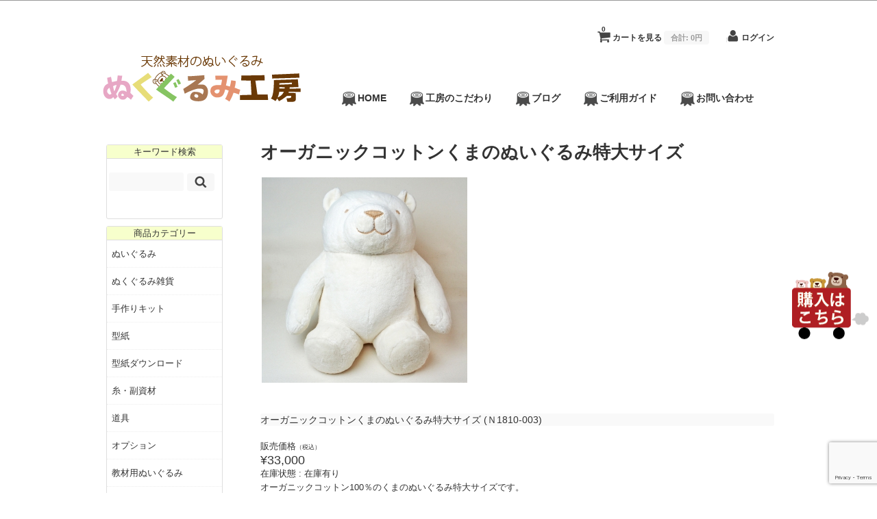

--- FILE ---
content_type: text/html; charset=UTF-8
request_url: https://nukugurumi.jp/bear-bigsize
body_size: 15665
content:
<!DOCTYPE html>
<html dir="ltr" lang="ja" prefix="og: https://ogp.me/ns#">


<head>
	<meta charset="UTF-8" />
	<meta name="viewport" content="width=device-width, initial-scale=1.0, maximum-scale=1.0, user-scalable=no" />
	<link rel="profile" href="https://gmpg.org/xfn/11" />
	<link rel="stylesheet" type="text/css" media="all" href="https://nukugurumi.jp/wp-content/themes/welcart_minimum/style.css" />
	<link rel="pingback" href="https://nukugurumi.jp/xmlrpc.php" />
  <!--[if lt IE 9]>
  <script src="https://html5shiv.googlecode.com/svn/trunk/html5.js"></script>
  <![endif]-->

		<link rel='archives' title='2025年12月' href='https://nukugurumi.jp/2025/12' />
	<link rel='archives' title='2025年9月' href='https://nukugurumi.jp/2025/09' />
	<link rel='archives' title='2025年8月' href='https://nukugurumi.jp/2025/08' />
	<link rel='archives' title='2025年7月' href='https://nukugurumi.jp/2025/07' />
	<link rel='archives' title='2025年6月' href='https://nukugurumi.jp/2025/06' />
	<link rel='archives' title='2025年4月' href='https://nukugurumi.jp/2025/04' />
	<link rel='archives' title='2025年3月' href='https://nukugurumi.jp/2025/03' />
	<link rel='archives' title='2025年1月' href='https://nukugurumi.jp/2025/01' />
	<link rel='archives' title='2024年12月' href='https://nukugurumi.jp/2024/12' />
	<link rel='archives' title='2024年11月' href='https://nukugurumi.jp/2024/11' />
	<link rel='archives' title='2024年5月' href='https://nukugurumi.jp/2024/05' />
	<link rel='archives' title='2024年4月' href='https://nukugurumi.jp/2024/04' />
	<link rel='archives' title='2024年1月' href='https://nukugurumi.jp/2024/01' />
	<link rel='archives' title='2023年12月' href='https://nukugurumi.jp/2023/12' />
	<link rel='archives' title='2023年11月' href='https://nukugurumi.jp/2023/11' />
	<link rel='archives' title='2023年8月' href='https://nukugurumi.jp/2023/08' />
	<link rel='archives' title='2023年6月' href='https://nukugurumi.jp/2023/06' />
	<link rel='archives' title='2023年4月' href='https://nukugurumi.jp/2023/04' />
	<link rel='archives' title='2023年3月' href='https://nukugurumi.jp/2023/03' />
	<link rel='archives' title='2023年2月' href='https://nukugurumi.jp/2023/02' />
	<link rel='archives' title='2023年1月' href='https://nukugurumi.jp/2023/01' />
	<link rel='archives' title='2022年12月' href='https://nukugurumi.jp/2022/12' />
	<link rel='archives' title='2022年11月' href='https://nukugurumi.jp/2022/11' />
	<link rel='archives' title='2022年10月' href='https://nukugurumi.jp/2022/10' />
	<link rel='archives' title='2022年9月' href='https://nukugurumi.jp/2022/09' />
	<link rel='archives' title='2022年8月' href='https://nukugurumi.jp/2022/08' />
	<link rel='archives' title='2022年7月' href='https://nukugurumi.jp/2022/07' />
	<link rel='archives' title='2022年6月' href='https://nukugurumi.jp/2022/06' />
	<link rel='archives' title='2022年5月' href='https://nukugurumi.jp/2022/05' />
	<link rel='archives' title='2022年4月' href='https://nukugurumi.jp/2022/04' />
	<link rel='archives' title='2022年3月' href='https://nukugurumi.jp/2022/03' />
	<link rel='archives' title='2022年2月' href='https://nukugurumi.jp/2022/02' />
	<link rel='archives' title='2022年1月' href='https://nukugurumi.jp/2022/01' />
	<link rel='archives' title='2021年12月' href='https://nukugurumi.jp/2021/12' />
	<link rel='archives' title='2021年11月' href='https://nukugurumi.jp/2021/11' />
	<link rel='archives' title='2021年10月' href='https://nukugurumi.jp/2021/10' />
	<link rel='archives' title='2021年9月' href='https://nukugurumi.jp/2021/09' />
	<link rel='archives' title='2021年8月' href='https://nukugurumi.jp/2021/08' />
	<link rel='archives' title='2021年7月' href='https://nukugurumi.jp/2021/07' />
	<link rel='archives' title='2021年5月' href='https://nukugurumi.jp/2021/05' />
	<link rel='archives' title='2021年4月' href='https://nukugurumi.jp/2021/04' />
	<link rel='archives' title='2021年2月' href='https://nukugurumi.jp/2021/02' />
	<link rel='archives' title='2021年1月' href='https://nukugurumi.jp/2021/01' />
	<link rel='archives' title='2020年12月' href='https://nukugurumi.jp/2020/12' />
	<link rel='archives' title='2020年11月' href='https://nukugurumi.jp/2020/11' />
	<link rel='archives' title='2020年9月' href='https://nukugurumi.jp/2020/09' />
	<link rel='archives' title='2020年8月' href='https://nukugurumi.jp/2020/08' />
	<link rel='archives' title='2020年7月' href='https://nukugurumi.jp/2020/07' />
	<link rel='archives' title='2020年5月' href='https://nukugurumi.jp/2020/05' />
	<link rel='archives' title='2020年4月' href='https://nukugurumi.jp/2020/04' />
	<link rel='archives' title='2020年3月' href='https://nukugurumi.jp/2020/03' />
	<link rel='archives' title='2020年1月' href='https://nukugurumi.jp/2020/01' />
	<link rel='archives' title='2019年12月' href='https://nukugurumi.jp/2019/12' />
	<link rel='archives' title='2019年11月' href='https://nukugurumi.jp/2019/11' />
	<link rel='archives' title='2019年10月' href='https://nukugurumi.jp/2019/10' />
	<link rel='archives' title='2019年9月' href='https://nukugurumi.jp/2019/09' />
	<link rel='archives' title='2019年8月' href='https://nukugurumi.jp/2019/08' />
	<link rel='archives' title='2019年7月' href='https://nukugurumi.jp/2019/07' />
	<link rel='archives' title='2019年6月' href='https://nukugurumi.jp/2019/06' />
	<link rel='archives' title='2019年5月' href='https://nukugurumi.jp/2019/05' />
	<link rel='archives' title='2019年4月' href='https://nukugurumi.jp/2019/04' />
	<link rel='archives' title='2019年3月' href='https://nukugurumi.jp/2019/03' />
	<link rel='archives' title='2019年2月' href='https://nukugurumi.jp/2019/02' />
	<link rel='archives' title='2019年1月' href='https://nukugurumi.jp/2019/01' />
	<link rel='archives' title='2018年12月' href='https://nukugurumi.jp/2018/12' />
	<link rel='archives' title='2018年11月' href='https://nukugurumi.jp/2018/11' />
	<link rel='archives' title='2018年10月' href='https://nukugurumi.jp/2018/10' />
	<link rel='archives' title='2018年9月' href='https://nukugurumi.jp/2018/09' />
	<link rel='archives' title='2018年8月' href='https://nukugurumi.jp/2018/08' />
	<link rel='archives' title='2018年7月' href='https://nukugurumi.jp/2018/07' />
	<link rel='archives' title='2018年6月' href='https://nukugurumi.jp/2018/06' />
	<link rel='archives' title='2018年5月' href='https://nukugurumi.jp/2018/05' />
	<link rel='archives' title='2018年4月' href='https://nukugurumi.jp/2018/04' />
	<link rel='archives' title='2018年3月' href='https://nukugurumi.jp/2018/03' />
	<link rel='archives' title='2018年2月' href='https://nukugurumi.jp/2018/02' />
	<link rel='archives' title='2017年12月' href='https://nukugurumi.jp/2017/12' />
	<link rel='archives' title='2017年11月' href='https://nukugurumi.jp/2017/11' />
	<link rel='archives' title='2017年10月' href='https://nukugurumi.jp/2017/10' />
	<link rel='archives' title='2017年9月' href='https://nukugurumi.jp/2017/09' />
	<link rel='archives' title='2017年8月' href='https://nukugurumi.jp/2017/08' />
	<link rel='archives' title='2017年7月' href='https://nukugurumi.jp/2017/07' />
	<link rel='archives' title='2017年6月' href='https://nukugurumi.jp/2017/06' />
	<link rel='archives' title='2017年5月' href='https://nukugurumi.jp/2017/05' />
	<link rel='archives' title='2017年4月' href='https://nukugurumi.jp/2017/04' />
	<link rel='archives' title='2017年3月' href='https://nukugurumi.jp/2017/03' />
	<link rel='archives' title='2017年2月' href='https://nukugurumi.jp/2017/02' />
	<link rel='archives' title='2017年1月' href='https://nukugurumi.jp/2017/01' />
	<link rel='archives' title='2016年12月' href='https://nukugurumi.jp/2016/12' />
	<link rel='archives' title='2016年11月' href='https://nukugurumi.jp/2016/11' />
	<link rel='archives' title='2016年10月' href='https://nukugurumi.jp/2016/10' />
	<link rel='archives' title='2016年9月' href='https://nukugurumi.jp/2016/09' />
	<link rel='archives' title='2016年8月' href='https://nukugurumi.jp/2016/08' />
	<link rel='archives' title='2016年7月' href='https://nukugurumi.jp/2016/07' />
	<link rel='archives' title='2016年6月' href='https://nukugurumi.jp/2016/06' />
	<link rel='archives' title='2016年5月' href='https://nukugurumi.jp/2016/05' />
	<link rel='archives' title='2016年4月' href='https://nukugurumi.jp/2016/04' />
	<link rel='archives' title='2016年3月' href='https://nukugurumi.jp/2016/03' />
	<link rel='archives' title='2016年2月' href='https://nukugurumi.jp/2016/02' />
	<title>オーガニックコットンくまのぬいぐるみ特大サイズ | 天然素材のぬいぐるみ ぬくぐるみ工房</title>
	<style>img:is([sizes="auto" i], [sizes^="auto," i]) { contain-intrinsic-size: 3000px 1500px }</style>
	
		<!-- All in One SEO 4.9.1.1 - aioseo.com -->
	<meta name="description" content="オーガニックコットン100％のくまのぬいぐるみ特大サイズです。 身長約35cm、体重950ｇのずっしり大きなく" />
	<meta name="robots" content="max-image-preview:large" />
	<meta name="author" content="nukugurumi"/>
	<meta name="google-site-verification" content="0wiJzXueRaQYoBXzaX0JAx7Y6X0FyNV2kD0DUvcdRFk" />
	<meta name="keywords" content="オーガニックコットン,くま,ぬいぐるみ,ぬくぐるみ,工房,nukugurumi,studio" />
	<link rel="canonical" href="https://nukugurumi.jp/bear-bigsize" />
	<meta name="generator" content="All in One SEO (AIOSEO) 4.9.1.1" />
		<meta property="og:locale" content="ja_JP" />
		<meta property="og:site_name" content="天然素材のぬいぐるみ　ぬくぐるみ工房" />
		<meta property="og:type" content="article" />
		<meta property="og:title" content="オーガニックコットンくまのぬいぐるみ特大サイズ | 天然素材のぬいぐるみ ぬくぐるみ工房" />
		<meta property="og:description" content="オーガニックコットン100％のくまのぬいぐるみ特大サイズです。 身長約35cm、体重950ｇのずっしり大きなく" />
		<meta property="og:url" content="https://nukugurumi.jp/bear-bigsize" />
		<meta property="fb:app_id" content="822204601236400" />
		<meta property="fb:admins" content="214087545610377" />
		<meta property="og:image" content="https://nukugurumi.jp/wp-content/uploads/2016/02/image-1.jpg" />
		<meta property="og:image:secure_url" content="https://nukugurumi.jp/wp-content/uploads/2016/02/image-1.jpg" />
		<meta property="og:image:width" content="1200" />
		<meta property="og:image:height" content="630" />
		<meta property="article:published_time" content="2018-12-10T03:27:00+00:00" />
		<meta property="article:modified_time" content="2024-04-16T18:45:12+00:00" />
		<meta property="article:publisher" content="http://www.facebook.com/nukugurumi" />
		<meta property="article:author" content="http://www.facebook.com/nukugurumi" />
		<meta name="twitter:card" content="summary" />
		<meta name="twitter:site" content="@nukugurumi" />
		<meta name="twitter:title" content="オーガニックコットンくまのぬいぐるみ特大サイズ | 天然素材のぬいぐるみ ぬくぐるみ工房" />
		<meta name="twitter:description" content="オーガニックコットン100％のくまのぬいぐるみ特大サイズです。 身長約35cm、体重950ｇのずっしり大きなく" />
		<meta name="twitter:creator" content="@nukugurumi" />
		<meta name="twitter:image" content="https://nukugurumi.jp/wp-content/uploads/2016/02/image-1.jpg" />
		<script type="application/ld+json" class="aioseo-schema">
			{"@context":"https:\/\/schema.org","@graph":[{"@type":"Article","@id":"https:\/\/nukugurumi.jp\/bear-bigsize#article","name":"\u30aa\u30fc\u30ac\u30cb\u30c3\u30af\u30b3\u30c3\u30c8\u30f3\u304f\u307e\u306e\u306c\u3044\u3050\u308b\u307f\u7279\u5927\u30b5\u30a4\u30ba | \u5929\u7136\u7d20\u6750\u306e\u306c\u3044\u3050\u308b\u307f \u306c\u304f\u3050\u308b\u307f\u5de5\u623f","headline":"\u30aa\u30fc\u30ac\u30cb\u30c3\u30af\u30b3\u30c3\u30c8\u30f3\u304f\u307e\u306e\u306c\u3044\u3050\u308b\u307f\u7279\u5927\u30b5\u30a4\u30ba","author":{"@id":"https:\/\/nukugurumi.jp\/author\/nukugurumi#author"},"publisher":{"@id":"https:\/\/nukugurumi.jp\/#organization"},"image":{"@type":"ImageObject","url":"https:\/\/nukugurumi.jp\/wp-content\/uploads\/2018\/10\/8cac9e056a0fb2a6c8950ac37896f52b.jpg","@id":"https:\/\/nukugurumi.jp\/bear-bigsize\/#articleImage","width":1500,"height":1500},"datePublished":"2018-12-10T12:27:00+09:00","dateModified":"2024-04-17T03:45:12+09:00","inLanguage":"ja","mainEntityOfPage":{"@id":"https:\/\/nukugurumi.jp\/bear-bigsize#webpage"},"isPartOf":{"@id":"https:\/\/nukugurumi.jp\/bear-bigsize#webpage"},"articleSection":"\u306c\u3044\u3050\u308b\u307f, \u5546\u54c1\u30b8\u30e3\u30f3\u30eb, \u5546\u54c1"},{"@type":"BreadcrumbList","@id":"https:\/\/nukugurumi.jp\/bear-bigsize#breadcrumblist","itemListElement":[{"@type":"ListItem","@id":"https:\/\/nukugurumi.jp#listItem","position":1,"name":"\u30db\u30fc\u30e0","item":"https:\/\/nukugurumi.jp","nextItem":{"@type":"ListItem","@id":"https:\/\/nukugurumi.jp\/category\/item#listItem","name":"\u5546\u54c1"}},{"@type":"ListItem","@id":"https:\/\/nukugurumi.jp\/category\/item#listItem","position":2,"name":"\u5546\u54c1","item":"https:\/\/nukugurumi.jp\/category\/item","nextItem":{"@type":"ListItem","@id":"https:\/\/nukugurumi.jp\/category\/item\/itemgenre#listItem","name":"\u5546\u54c1\u30b8\u30e3\u30f3\u30eb"},"previousItem":{"@type":"ListItem","@id":"https:\/\/nukugurumi.jp#listItem","name":"\u30db\u30fc\u30e0"}},{"@type":"ListItem","@id":"https:\/\/nukugurumi.jp\/category\/item\/itemgenre#listItem","position":3,"name":"\u5546\u54c1\u30b8\u30e3\u30f3\u30eb","item":"https:\/\/nukugurumi.jp\/category\/item\/itemgenre","nextItem":{"@type":"ListItem","@id":"https:\/\/nukugurumi.jp\/category\/item\/itemgenre\/itemproduct#listItem","name":"\u306c\u3044\u3050\u308b\u307f"},"previousItem":{"@type":"ListItem","@id":"https:\/\/nukugurumi.jp\/category\/item#listItem","name":"\u5546\u54c1"}},{"@type":"ListItem","@id":"https:\/\/nukugurumi.jp\/category\/item\/itemgenre\/itemproduct#listItem","position":4,"name":"\u306c\u3044\u3050\u308b\u307f","item":"https:\/\/nukugurumi.jp\/category\/item\/itemgenre\/itemproduct","nextItem":{"@type":"ListItem","@id":"https:\/\/nukugurumi.jp\/bear-bigsize#listItem","name":"\u30aa\u30fc\u30ac\u30cb\u30c3\u30af\u30b3\u30c3\u30c8\u30f3\u304f\u307e\u306e\u306c\u3044\u3050\u308b\u307f\u7279\u5927\u30b5\u30a4\u30ba"},"previousItem":{"@type":"ListItem","@id":"https:\/\/nukugurumi.jp\/category\/item\/itemgenre#listItem","name":"\u5546\u54c1\u30b8\u30e3\u30f3\u30eb"}},{"@type":"ListItem","@id":"https:\/\/nukugurumi.jp\/bear-bigsize#listItem","position":5,"name":"\u30aa\u30fc\u30ac\u30cb\u30c3\u30af\u30b3\u30c3\u30c8\u30f3\u304f\u307e\u306e\u306c\u3044\u3050\u308b\u307f\u7279\u5927\u30b5\u30a4\u30ba","previousItem":{"@type":"ListItem","@id":"https:\/\/nukugurumi.jp\/category\/item\/itemgenre\/itemproduct#listItem","name":"\u306c\u3044\u3050\u308b\u307f"}}]},{"@type":"Organization","@id":"https:\/\/nukugurumi.jp\/#organization","name":"\u5929\u7136\u7d20\u6750\u306e\u306c\u3044\u3050\u308b\u307f\u3000\u306c\u304f\u3050\u308b\u307f\u5de5\u623f","description":"\u30aa\u30fc\u30ac\u30cb\u30c3\u30af\u5929\u7136\u7d20\u6750\u306e\u306c\u3044\u3050\u308b\u307f\u30fb\u624b\u4f5c\u308a\u30ad\u30c3\u30c8\u30fb\u578b\u7d19\u3092\u88fd\u9020\u8ca9\u58f2\u3057\u3066\u3044\u308b\u30b5\u30a4\u30c8","url":"https:\/\/nukugurumi.jp\/","sameAs":["http:\/\/www.facebook.com\/nukugurumi","https:\/\/twitter.com\/nukugurumi"]},{"@type":"Person","@id":"https:\/\/nukugurumi.jp\/author\/nukugurumi#author","url":"https:\/\/nukugurumi.jp\/author\/nukugurumi","name":"nukugurumi","image":{"@type":"ImageObject","@id":"https:\/\/nukugurumi.jp\/bear-bigsize#authorImage","url":"https:\/\/secure.gravatar.com\/avatar\/d688761848cd2906be06c86d6a57c57c4605bdb7e03cb9364b03bdd08e06a6a4?s=96&d=mm&r=g","width":96,"height":96,"caption":"nukugurumi"},"sameAs":["http:\/\/www.facebook.com\/nukugurumi","@nukugurumi"]},{"@type":"WebPage","@id":"https:\/\/nukugurumi.jp\/bear-bigsize#webpage","url":"https:\/\/nukugurumi.jp\/bear-bigsize","name":"\u30aa\u30fc\u30ac\u30cb\u30c3\u30af\u30b3\u30c3\u30c8\u30f3\u304f\u307e\u306e\u306c\u3044\u3050\u308b\u307f\u7279\u5927\u30b5\u30a4\u30ba | \u5929\u7136\u7d20\u6750\u306e\u306c\u3044\u3050\u308b\u307f \u306c\u304f\u3050\u308b\u307f\u5de5\u623f","description":"\u30aa\u30fc\u30ac\u30cb\u30c3\u30af\u30b3\u30c3\u30c8\u30f3100\uff05\u306e\u304f\u307e\u306e\u306c\u3044\u3050\u308b\u307f\u7279\u5927\u30b5\u30a4\u30ba\u3067\u3059\u3002 \u8eab\u9577\u7d0435cm\u3001\u4f53\u91cd950\uff47\u306e\u305a\u3063\u3057\u308a\u5927\u304d\u306a\u304f","inLanguage":"ja","isPartOf":{"@id":"https:\/\/nukugurumi.jp\/#website"},"breadcrumb":{"@id":"https:\/\/nukugurumi.jp\/bear-bigsize#breadcrumblist"},"author":{"@id":"https:\/\/nukugurumi.jp\/author\/nukugurumi#author"},"creator":{"@id":"https:\/\/nukugurumi.jp\/author\/nukugurumi#author"},"datePublished":"2018-12-10T12:27:00+09:00","dateModified":"2024-04-17T03:45:12+09:00"},{"@type":"WebSite","@id":"https:\/\/nukugurumi.jp\/#website","url":"https:\/\/nukugurumi.jp\/","name":"\u5929\u7136\u7d20\u6750\u306e\u306c\u3044\u3050\u308b\u307f\u3000\u306c\u304f\u3050\u308b\u307f\u5de5\u623f","description":"\u30aa\u30fc\u30ac\u30cb\u30c3\u30af\u5929\u7136\u7d20\u6750\u306e\u306c\u3044\u3050\u308b\u307f\u30fb\u624b\u4f5c\u308a\u30ad\u30c3\u30c8\u30fb\u578b\u7d19\u3092\u88fd\u9020\u8ca9\u58f2\u3057\u3066\u3044\u308b\u30b5\u30a4\u30c8","inLanguage":"ja","publisher":{"@id":"https:\/\/nukugurumi.jp\/#organization"}}]}
		</script>
		<!-- All in One SEO -->

<link rel='dns-prefetch' href='//ajax.googleapis.com' />
<script type="text/javascript">
/* <![CDATA[ */
window._wpemojiSettings = {"baseUrl":"https:\/\/s.w.org\/images\/core\/emoji\/16.0.1\/72x72\/","ext":".png","svgUrl":"https:\/\/s.w.org\/images\/core\/emoji\/16.0.1\/svg\/","svgExt":".svg","source":{"concatemoji":"https:\/\/nukugurumi.jp\/wp-includes\/js\/wp-emoji-release.min.js?ver=cac1bf9291f7635b1ef134644fe165f6"}};
/*! This file is auto-generated */
!function(s,n){var o,i,e;function c(e){try{var t={supportTests:e,timestamp:(new Date).valueOf()};sessionStorage.setItem(o,JSON.stringify(t))}catch(e){}}function p(e,t,n){e.clearRect(0,0,e.canvas.width,e.canvas.height),e.fillText(t,0,0);var t=new Uint32Array(e.getImageData(0,0,e.canvas.width,e.canvas.height).data),a=(e.clearRect(0,0,e.canvas.width,e.canvas.height),e.fillText(n,0,0),new Uint32Array(e.getImageData(0,0,e.canvas.width,e.canvas.height).data));return t.every(function(e,t){return e===a[t]})}function u(e,t){e.clearRect(0,0,e.canvas.width,e.canvas.height),e.fillText(t,0,0);for(var n=e.getImageData(16,16,1,1),a=0;a<n.data.length;a++)if(0!==n.data[a])return!1;return!0}function f(e,t,n,a){switch(t){case"flag":return n(e,"\ud83c\udff3\ufe0f\u200d\u26a7\ufe0f","\ud83c\udff3\ufe0f\u200b\u26a7\ufe0f")?!1:!n(e,"\ud83c\udde8\ud83c\uddf6","\ud83c\udde8\u200b\ud83c\uddf6")&&!n(e,"\ud83c\udff4\udb40\udc67\udb40\udc62\udb40\udc65\udb40\udc6e\udb40\udc67\udb40\udc7f","\ud83c\udff4\u200b\udb40\udc67\u200b\udb40\udc62\u200b\udb40\udc65\u200b\udb40\udc6e\u200b\udb40\udc67\u200b\udb40\udc7f");case"emoji":return!a(e,"\ud83e\udedf")}return!1}function g(e,t,n,a){var r="undefined"!=typeof WorkerGlobalScope&&self instanceof WorkerGlobalScope?new OffscreenCanvas(300,150):s.createElement("canvas"),o=r.getContext("2d",{willReadFrequently:!0}),i=(o.textBaseline="top",o.font="600 32px Arial",{});return e.forEach(function(e){i[e]=t(o,e,n,a)}),i}function t(e){var t=s.createElement("script");t.src=e,t.defer=!0,s.head.appendChild(t)}"undefined"!=typeof Promise&&(o="wpEmojiSettingsSupports",i=["flag","emoji"],n.supports={everything:!0,everythingExceptFlag:!0},e=new Promise(function(e){s.addEventListener("DOMContentLoaded",e,{once:!0})}),new Promise(function(t){var n=function(){try{var e=JSON.parse(sessionStorage.getItem(o));if("object"==typeof e&&"number"==typeof e.timestamp&&(new Date).valueOf()<e.timestamp+604800&&"object"==typeof e.supportTests)return e.supportTests}catch(e){}return null}();if(!n){if("undefined"!=typeof Worker&&"undefined"!=typeof OffscreenCanvas&&"undefined"!=typeof URL&&URL.createObjectURL&&"undefined"!=typeof Blob)try{var e="postMessage("+g.toString()+"("+[JSON.stringify(i),f.toString(),p.toString(),u.toString()].join(",")+"));",a=new Blob([e],{type:"text/javascript"}),r=new Worker(URL.createObjectURL(a),{name:"wpTestEmojiSupports"});return void(r.onmessage=function(e){c(n=e.data),r.terminate(),t(n)})}catch(e){}c(n=g(i,f,p,u))}t(n)}).then(function(e){for(var t in e)n.supports[t]=e[t],n.supports.everything=n.supports.everything&&n.supports[t],"flag"!==t&&(n.supports.everythingExceptFlag=n.supports.everythingExceptFlag&&n.supports[t]);n.supports.everythingExceptFlag=n.supports.everythingExceptFlag&&!n.supports.flag,n.DOMReady=!1,n.readyCallback=function(){n.DOMReady=!0}}).then(function(){return e}).then(function(){var e;n.supports.everything||(n.readyCallback(),(e=n.source||{}).concatemoji?t(e.concatemoji):e.wpemoji&&e.twemoji&&(t(e.twemoji),t(e.wpemoji)))}))}((window,document),window._wpemojiSettings);
/* ]]> */
</script>
<style id='wp-emoji-styles-inline-css' type='text/css'>

	img.wp-smiley, img.emoji {
		display: inline !important;
		border: none !important;
		box-shadow: none !important;
		height: 1em !important;
		width: 1em !important;
		margin: 0 0.07em !important;
		vertical-align: -0.1em !important;
		background: none !important;
		padding: 0 !important;
	}
</style>
<link rel='stylesheet' id='wp-block-library-css' href='https://nukugurumi.jp/wp-includes/css/dist/block-library/style.min.css?ver=cac1bf9291f7635b1ef134644fe165f6' type='text/css' media='all' />
<style id='classic-theme-styles-inline-css' type='text/css'>
/*! This file is auto-generated */
.wp-block-button__link{color:#fff;background-color:#32373c;border-radius:9999px;box-shadow:none;text-decoration:none;padding:calc(.667em + 2px) calc(1.333em + 2px);font-size:1.125em}.wp-block-file__button{background:#32373c;color:#fff;text-decoration:none}
</style>
<link rel='stylesheet' id='aioseo/css/src/vue/standalone/blocks/table-of-contents/global.scss-css' href='https://nukugurumi.jp/wp-content/plugins/all-in-one-seo-pack/dist/Lite/assets/css/table-of-contents/global.e90f6d47.css?ver=4.9.1.1' type='text/css' media='all' />
<style id='global-styles-inline-css' type='text/css'>
:root{--wp--preset--aspect-ratio--square: 1;--wp--preset--aspect-ratio--4-3: 4/3;--wp--preset--aspect-ratio--3-4: 3/4;--wp--preset--aspect-ratio--3-2: 3/2;--wp--preset--aspect-ratio--2-3: 2/3;--wp--preset--aspect-ratio--16-9: 16/9;--wp--preset--aspect-ratio--9-16: 9/16;--wp--preset--color--black: #000000;--wp--preset--color--cyan-bluish-gray: #abb8c3;--wp--preset--color--white: #ffffff;--wp--preset--color--pale-pink: #f78da7;--wp--preset--color--vivid-red: #cf2e2e;--wp--preset--color--luminous-vivid-orange: #ff6900;--wp--preset--color--luminous-vivid-amber: #fcb900;--wp--preset--color--light-green-cyan: #7bdcb5;--wp--preset--color--vivid-green-cyan: #00d084;--wp--preset--color--pale-cyan-blue: #8ed1fc;--wp--preset--color--vivid-cyan-blue: #0693e3;--wp--preset--color--vivid-purple: #9b51e0;--wp--preset--gradient--vivid-cyan-blue-to-vivid-purple: linear-gradient(135deg,rgba(6,147,227,1) 0%,rgb(155,81,224) 100%);--wp--preset--gradient--light-green-cyan-to-vivid-green-cyan: linear-gradient(135deg,rgb(122,220,180) 0%,rgb(0,208,130) 100%);--wp--preset--gradient--luminous-vivid-amber-to-luminous-vivid-orange: linear-gradient(135deg,rgba(252,185,0,1) 0%,rgba(255,105,0,1) 100%);--wp--preset--gradient--luminous-vivid-orange-to-vivid-red: linear-gradient(135deg,rgba(255,105,0,1) 0%,rgb(207,46,46) 100%);--wp--preset--gradient--very-light-gray-to-cyan-bluish-gray: linear-gradient(135deg,rgb(238,238,238) 0%,rgb(169,184,195) 100%);--wp--preset--gradient--cool-to-warm-spectrum: linear-gradient(135deg,rgb(74,234,220) 0%,rgb(151,120,209) 20%,rgb(207,42,186) 40%,rgb(238,44,130) 60%,rgb(251,105,98) 80%,rgb(254,248,76) 100%);--wp--preset--gradient--blush-light-purple: linear-gradient(135deg,rgb(255,206,236) 0%,rgb(152,150,240) 100%);--wp--preset--gradient--blush-bordeaux: linear-gradient(135deg,rgb(254,205,165) 0%,rgb(254,45,45) 50%,rgb(107,0,62) 100%);--wp--preset--gradient--luminous-dusk: linear-gradient(135deg,rgb(255,203,112) 0%,rgb(199,81,192) 50%,rgb(65,88,208) 100%);--wp--preset--gradient--pale-ocean: linear-gradient(135deg,rgb(255,245,203) 0%,rgb(182,227,212) 50%,rgb(51,167,181) 100%);--wp--preset--gradient--electric-grass: linear-gradient(135deg,rgb(202,248,128) 0%,rgb(113,206,126) 100%);--wp--preset--gradient--midnight: linear-gradient(135deg,rgb(2,3,129) 0%,rgb(40,116,252) 100%);--wp--preset--font-size--small: 13px;--wp--preset--font-size--medium: 20px;--wp--preset--font-size--large: 36px;--wp--preset--font-size--x-large: 42px;--wp--preset--spacing--20: 0.44rem;--wp--preset--spacing--30: 0.67rem;--wp--preset--spacing--40: 1rem;--wp--preset--spacing--50: 1.5rem;--wp--preset--spacing--60: 2.25rem;--wp--preset--spacing--70: 3.38rem;--wp--preset--spacing--80: 5.06rem;--wp--preset--shadow--natural: 6px 6px 9px rgba(0, 0, 0, 0.2);--wp--preset--shadow--deep: 12px 12px 50px rgba(0, 0, 0, 0.4);--wp--preset--shadow--sharp: 6px 6px 0px rgba(0, 0, 0, 0.2);--wp--preset--shadow--outlined: 6px 6px 0px -3px rgba(255, 255, 255, 1), 6px 6px rgba(0, 0, 0, 1);--wp--preset--shadow--crisp: 6px 6px 0px rgba(0, 0, 0, 1);}:where(.is-layout-flex){gap: 0.5em;}:where(.is-layout-grid){gap: 0.5em;}body .is-layout-flex{display: flex;}.is-layout-flex{flex-wrap: wrap;align-items: center;}.is-layout-flex > :is(*, div){margin: 0;}body .is-layout-grid{display: grid;}.is-layout-grid > :is(*, div){margin: 0;}:where(.wp-block-columns.is-layout-flex){gap: 2em;}:where(.wp-block-columns.is-layout-grid){gap: 2em;}:where(.wp-block-post-template.is-layout-flex){gap: 1.25em;}:where(.wp-block-post-template.is-layout-grid){gap: 1.25em;}.has-black-color{color: var(--wp--preset--color--black) !important;}.has-cyan-bluish-gray-color{color: var(--wp--preset--color--cyan-bluish-gray) !important;}.has-white-color{color: var(--wp--preset--color--white) !important;}.has-pale-pink-color{color: var(--wp--preset--color--pale-pink) !important;}.has-vivid-red-color{color: var(--wp--preset--color--vivid-red) !important;}.has-luminous-vivid-orange-color{color: var(--wp--preset--color--luminous-vivid-orange) !important;}.has-luminous-vivid-amber-color{color: var(--wp--preset--color--luminous-vivid-amber) !important;}.has-light-green-cyan-color{color: var(--wp--preset--color--light-green-cyan) !important;}.has-vivid-green-cyan-color{color: var(--wp--preset--color--vivid-green-cyan) !important;}.has-pale-cyan-blue-color{color: var(--wp--preset--color--pale-cyan-blue) !important;}.has-vivid-cyan-blue-color{color: var(--wp--preset--color--vivid-cyan-blue) !important;}.has-vivid-purple-color{color: var(--wp--preset--color--vivid-purple) !important;}.has-black-background-color{background-color: var(--wp--preset--color--black) !important;}.has-cyan-bluish-gray-background-color{background-color: var(--wp--preset--color--cyan-bluish-gray) !important;}.has-white-background-color{background-color: var(--wp--preset--color--white) !important;}.has-pale-pink-background-color{background-color: var(--wp--preset--color--pale-pink) !important;}.has-vivid-red-background-color{background-color: var(--wp--preset--color--vivid-red) !important;}.has-luminous-vivid-orange-background-color{background-color: var(--wp--preset--color--luminous-vivid-orange) !important;}.has-luminous-vivid-amber-background-color{background-color: var(--wp--preset--color--luminous-vivid-amber) !important;}.has-light-green-cyan-background-color{background-color: var(--wp--preset--color--light-green-cyan) !important;}.has-vivid-green-cyan-background-color{background-color: var(--wp--preset--color--vivid-green-cyan) !important;}.has-pale-cyan-blue-background-color{background-color: var(--wp--preset--color--pale-cyan-blue) !important;}.has-vivid-cyan-blue-background-color{background-color: var(--wp--preset--color--vivid-cyan-blue) !important;}.has-vivid-purple-background-color{background-color: var(--wp--preset--color--vivid-purple) !important;}.has-black-border-color{border-color: var(--wp--preset--color--black) !important;}.has-cyan-bluish-gray-border-color{border-color: var(--wp--preset--color--cyan-bluish-gray) !important;}.has-white-border-color{border-color: var(--wp--preset--color--white) !important;}.has-pale-pink-border-color{border-color: var(--wp--preset--color--pale-pink) !important;}.has-vivid-red-border-color{border-color: var(--wp--preset--color--vivid-red) !important;}.has-luminous-vivid-orange-border-color{border-color: var(--wp--preset--color--luminous-vivid-orange) !important;}.has-luminous-vivid-amber-border-color{border-color: var(--wp--preset--color--luminous-vivid-amber) !important;}.has-light-green-cyan-border-color{border-color: var(--wp--preset--color--light-green-cyan) !important;}.has-vivid-green-cyan-border-color{border-color: var(--wp--preset--color--vivid-green-cyan) !important;}.has-pale-cyan-blue-border-color{border-color: var(--wp--preset--color--pale-cyan-blue) !important;}.has-vivid-cyan-blue-border-color{border-color: var(--wp--preset--color--vivid-cyan-blue) !important;}.has-vivid-purple-border-color{border-color: var(--wp--preset--color--vivid-purple) !important;}.has-vivid-cyan-blue-to-vivid-purple-gradient-background{background: var(--wp--preset--gradient--vivid-cyan-blue-to-vivid-purple) !important;}.has-light-green-cyan-to-vivid-green-cyan-gradient-background{background: var(--wp--preset--gradient--light-green-cyan-to-vivid-green-cyan) !important;}.has-luminous-vivid-amber-to-luminous-vivid-orange-gradient-background{background: var(--wp--preset--gradient--luminous-vivid-amber-to-luminous-vivid-orange) !important;}.has-luminous-vivid-orange-to-vivid-red-gradient-background{background: var(--wp--preset--gradient--luminous-vivid-orange-to-vivid-red) !important;}.has-very-light-gray-to-cyan-bluish-gray-gradient-background{background: var(--wp--preset--gradient--very-light-gray-to-cyan-bluish-gray) !important;}.has-cool-to-warm-spectrum-gradient-background{background: var(--wp--preset--gradient--cool-to-warm-spectrum) !important;}.has-blush-light-purple-gradient-background{background: var(--wp--preset--gradient--blush-light-purple) !important;}.has-blush-bordeaux-gradient-background{background: var(--wp--preset--gradient--blush-bordeaux) !important;}.has-luminous-dusk-gradient-background{background: var(--wp--preset--gradient--luminous-dusk) !important;}.has-pale-ocean-gradient-background{background: var(--wp--preset--gradient--pale-ocean) !important;}.has-electric-grass-gradient-background{background: var(--wp--preset--gradient--electric-grass) !important;}.has-midnight-gradient-background{background: var(--wp--preset--gradient--midnight) !important;}.has-small-font-size{font-size: var(--wp--preset--font-size--small) !important;}.has-medium-font-size{font-size: var(--wp--preset--font-size--medium) !important;}.has-large-font-size{font-size: var(--wp--preset--font-size--large) !important;}.has-x-large-font-size{font-size: var(--wp--preset--font-size--x-large) !important;}
:where(.wp-block-post-template.is-layout-flex){gap: 1.25em;}:where(.wp-block-post-template.is-layout-grid){gap: 1.25em;}
:where(.wp-block-columns.is-layout-flex){gap: 2em;}:where(.wp-block-columns.is-layout-grid){gap: 2em;}
:root :where(.wp-block-pullquote){font-size: 1.5em;line-height: 1.6;}
</style>
<link rel='stylesheet' id='contact-form-7-css' href='https://nukugurumi.jp/wp-content/plugins/contact-form-7/includes/css/styles.css?ver=6.1.4' type='text/css' media='all' />
<link rel='stylesheet' id='dlsellerStyleSheets-css' href='https://nukugurumi.jp/wp-content/plugins/wcex_dlseller/dlseller.css?ver=cac1bf9291f7635b1ef134644fe165f6' type='text/css' media='all' />
<link rel='stylesheet' id='usces_default_css-css' href='https://nukugurumi.jp/wp-content/plugins/usc-e-shop/css/usces_default.css?ver=2.11.26.2512161' type='text/css' media='all' />
<link rel='stylesheet' id='dashicons-css' href='https://nukugurumi.jp/wp-includes/css/dashicons.min.css?ver=cac1bf9291f7635b1ef134644fe165f6' type='text/css' media='all' />
<link rel='stylesheet' id='theme_cart_css-css' href='https://nukugurumi.jp/wp-content/themes/welcart_minimum/usces_cart.css?ver=2.11.26.2512161' type='text/css' media='all' />
<script type="text/javascript" src="https://ajax.googleapis.com/ajax/libs/jquery/1.8.3/jquery.min.js?ver=1.7.2" id="jquery-js"></script>
<script type="text/javascript" src="https://nukugurumi.jp/wp-content/themes/welcart_minimum/library/js/jquery.jcarousel.min.js?ver=1.0" id="jquery.jcarousel-js"></script>
<script type="text/javascript" src="https://nukugurumi.jp/wp-content/themes/welcart_minimum/library/js/jquery.pikachoose.js?ver=1.0" id="pikachoose-js"></script>
<link rel="https://api.w.org/" href="https://nukugurumi.jp/wp-json/" /><link rel="alternate" title="JSON" type="application/json" href="https://nukugurumi.jp/wp-json/wp/v2/posts/3544" /><link rel="EditURI" type="application/rsd+xml" title="RSD" href="https://nukugurumi.jp/xmlrpc.php?rsd" />

<link rel='shortlink' href='https://nukugurumi.jp/?p=3544' />
<link rel="alternate" title="oEmbed (JSON)" type="application/json+oembed" href="https://nukugurumi.jp/wp-json/oembed/1.0/embed?url=https%3A%2F%2Fnukugurumi.jp%2Fbear-bigsize" />
<link rel="alternate" title="oEmbed (XML)" type="text/xml+oembed" href="https://nukugurumi.jp/wp-json/oembed/1.0/embed?url=https%3A%2F%2Fnukugurumi.jp%2Fbear-bigsize&#038;format=xml" />

<meta property="og:title" content="オーガニックコットンくまのぬいぐるみ特大サイズ">
<meta property="og:type" content="product">
<meta property="og:description" content="オーガニックコットンくまのぬいぐるみ特大サイズ">
<meta property="og:url" content="https://nukugurumi.jp/bear-bigsize">
<meta property="og:image" content="https://nukugurumi.jp/wp-content/uploads/2018/10/f501abdee010568f60d47427544259fa-230x230.jpg">
<meta property="og:site_name" content="天然素材のぬいぐるみ　ぬくぐるみ工房"><!-- Favicon Rotator -->
<link rel="shortcut icon" href="https://nukugurumi.jp/wp-content/uploads/2021/02/icon-48x48-4.png" />
<link rel="apple-touch-icon-precomposed" href="https://nukugurumi.jp/wp-content/uploads/2021/02/icon-72x72-3.png" />
<!-- End Favicon Rotator -->
			<!-- WCEX_Google_Analytics_4 plugins -->
			<!-- Global site tag (gtag.js) - Google Analytics -->
			<script async src="https://www.googletagmanager.com/gtag/js?id=G-TND20BJGF4"></script>
			<script>
				window.dataLayer = window.dataLayer || [];
				function gtag(){dataLayer.push(arguments);}
				gtag('js', new Date());

				gtag('config', 'G-TND20BJGF4');
			</script>
						<!-- WCEX_Google_Analytics_4 plugins -->
			<script>
				gtag('event', 'view_item', {"currency":"JPY","items":[{"item_id":"\uff2e1810-003","item_name":"\u30aa\u30fc\u30ac\u30cb\u30c3\u30af\u30b3\u30c3\u30c8\u30f3\u304f\u307e\u306e\u306c\u3044\u3050\u308b\u307f\u7279\u5927\u30b5\u30a4\u30ba \u304f\u307e\u306e\u306c\u3044\u3050\u308b\u307f\u7279\u5927\u30b5\u30a4\u30ba","currency":"JPY","discount":0,"item_category":"\u306c\u3044\u3050\u308b\u307f","item_variant":"\uff2e1810-003-1","price":33000}],"value":33000});
			</script>
		<style type="text/css" id="custom-background-css">
body.custom-background { background-color: #ffffff; }
</style>
		<link href='https://fonts.googleapis.com/css?family=Lato:400,700' rel='stylesheet' type='text/css'>

    <meta name="keywords" content="ぬいぐるみ,オーガニック,天然素材,">
    <meta name="description" content="【ぬくぐるみ工房】では天然素材にこだわり、ぬいぐるみを一つ一つ丁寧に作っています。安心して赤ちゃんにもお使いいただけるよう使用する素材はすべてオーガニック。安心安全な素材だけを厳選して使っています。手作りキット・型紙の販売も行っています">

　　<meta name="p:domain_verify" content="95dc03761cbc9de8b50bba38233d65e3"/>
</head>

<body  id="top"  class="wp-singular post-template-default single single-post postid-3544 single-format-standard custom-background wp-theme-welcart_default wp-child-theme-welcart_minimum">

<div id="wrap">
<div id="header">
  

<div id="site-title" class="logo">
<a href="https://nukugurumi.jp/" title="天然素材のぬいぐるみ　ぬくぐるみ工房" rel="home">
<img src="https://nukugurumi.jp/wp-content/uploads/2016/01/1078731d2cadfadbd218e35428a7098b.png" alt="天然素材のぬいぐるみ　ぬくぐるみ工房"></a>
</div>
 
	  
	<div class="utilities">
	<ul class="subnavi clearfix">
								<li><a href="https://nukugurumi.jp/usces-cart" class="cart">カートを見る<span class="totalquantity">0</span><span class="totalprice">合計: <em>0円</em></span></a></li>
		
		<li class="logout"><a href="https://nukugurumi.jp/usces-member?usces_page=login" class="usces_login_a">ログイン</a></li>
	</ul>
	</div>
  
	
			<div class="menu-mainnavi-container"><ul id="menu-mainnavi" class="mainnavi clearfix"><li id="menu-item-23" class="menu-item menu-item-type-custom menu-item-object-custom menu-item-home menu-item-23"><a href="https://nukugurumi.jp/">HOME</a></li>
<li id="menu-item-175" class="menu-item menu-item-type-post_type menu-item-object-page menu-item-175"><a href="https://nukugurumi.jp/quality">工房のこだわり</a></li>
<li id="menu-item-24" class="menu-item menu-item-type-post_type menu-item-object-page menu-item-24"><a href="https://nukugurumi.jp/blog">ブログ</a></li>
<li id="menu-item-155" class="menu-item menu-item-type-post_type menu-item-object-page menu-item-155"><a href="https://nukugurumi.jp/guide">ご利用ガイド</a></li>
<li id="menu-item-1686" class="menu-item menu-item-type-post_type menu-item-object-page menu-item-1686"><a href="https://nukugurumi.jp/usces_inquiry">お問い合わせ</a></li>
</ul></div>	  
  	
</div><!-- end of header -->


<div id="main" class="clearfix">
	
</div><!-- end of header -->

<div id="content" class="two-column">
<div class="catbox">


	<div class="post-3544 post type-post status-publish format-standard hentry category-itemproduct category-itemgenre category-item" id="post-3544">
		<h1 class="item_page_title">オーガニックコットンくまのぬいぐるみ特大サイズ</h1>
		<div class="storycontent">

									
			<div id="itempage">
				<div class="itemimg">
				<a href="https://nukugurumi.jp/wp-content/uploads/2018/10/f501abdee010568f60d47427544259fa.jpg" ><img width="300" height="300" src="https://nukugurumi.jp/wp-content/uploads/2018/10/f501abdee010568f60d47427544259fa-300x300.jpg" class="attachment-300x300 size-300x300" alt="オーガニックコットンくまのぬいぐるみ特大サイズ" decoding="async" fetchpriority="high" srcset="https://nukugurumi.jp/wp-content/uploads/2018/10/f501abdee010568f60d47427544259fa-300x300.jpg 300w, https://nukugurumi.jp/wp-content/uploads/2018/10/f501abdee010568f60d47427544259fa-230x230.jpg 230w, https://nukugurumi.jp/wp-content/uploads/2018/10/f501abdee010568f60d47427544259fa-1024x1024.jpg 1024w, https://nukugurumi.jp/wp-content/uploads/2018/10/f501abdee010568f60d47427544259fa-600x600.jpg 600w, https://nukugurumi.jp/wp-content/uploads/2018/10/f501abdee010568f60d47427544259fa.jpg 1310w" sizes="(max-width: 300px) 100vw, 300px" /></a>
				</div>

					<!--1SKU-->
				<h2 class="item_name">オーガニックコットンくまのぬいぐるみ特大サイズ (Ｎ1810-003)</h2>
				<div class="exp clearfix">
					<div class="field">
											<div class="field_name">販売価格<em class="tax">（税込）</em></div>
						<div class="field_price">¥33,000</div>
					</div>
					<div class="field">在庫状態 : 在庫有り</div>
										
					<p>オーガニックコットン100％のくまのぬいぐるみ特大サイズです。</p>
<p>身長約35cm、体重950ｇのずっしり大きなくまのぬいぐるみです。</p>
<p>生地だけでなく、縫い糸、中のわた、目や鼻などの刺繍糸もすべてオーガニックコットンにこだわりました。</p>
<p>生地は日本国内で丁寧に作られたオーガニックコットンボアを使用しており、肌触りはふわふわ。とても気持ちが良いのが特徴です。</p>
<p>1点1点手作りで制作しているため、工房の生産状況により、ご注文から20～25営業日いただいております。<br />
また、形状や顔の表情に個体差があります。ご理解の程おねがいいたします。<br />
この製品は乳幼児用の食品衛生法の検査は受けておりません。</p>
<p>わたがへたってきたら、日干しをしてください。コットンわたには復元力がありますので干しているうちに元に戻ってきます。</p>
<p>※この製品はわたがぎっしりと詰まっており、お洗濯はできません。汚れたら「水で濡らして固く絞った布地」で優しく拭いてください。</p>
<p>素材：すべてオーガニックコットン100％</p>
<p>サイズ：高さ約35cm　幅約35?</p>
<p>重さ：約950g</p>
<p><!-- 

<p>ギフト向けにオーガニックコットン巾着入りもお選びいただけます。下記よりピンクリボンかブルーリボンをお選びいただきカートへお入れください。</p>

--></p>
<p><strong>※【ご注意ください】この製品はオプションのギフトボックスはお選びいただけません。OPP袋に入れた状態でダンボール箱にて発送となります。ご理解の上ご購入をお願いいたします。</strong></p>
<p style=overflow:hidden;><img decoding="async" src="https://nukugurumi.jp/wp-content/uploads/2018/10/8cac9e056a0fb2a6c8950ac37896f52b-300x300.jpg" alt="" width="300" height="300" class="alignleft size-medium wp-image-3552" srcset="https://nukugurumi.jp/wp-content/uploads/2018/10/8cac9e056a0fb2a6c8950ac37896f52b-300x300.jpg 300w, https://nukugurumi.jp/wp-content/uploads/2018/10/8cac9e056a0fb2a6c8950ac37896f52b-230x230.jpg 230w, https://nukugurumi.jp/wp-content/uploads/2018/10/8cac9e056a0fb2a6c8950ac37896f52b-1024x1024.jpg 1024w, https://nukugurumi.jp/wp-content/uploads/2018/10/8cac9e056a0fb2a6c8950ac37896f52b-600x600.jpg 600w, https://nukugurumi.jp/wp-content/uploads/2018/10/8cac9e056a0fb2a6c8950ac37896f52b.jpg 1500w" sizes="(max-width: 300px) 100vw, 300px" />お腹とおしりがぽっこりしているのが特徴です。わたがしっかり入っています。</p>
<p style=overflow:hidden;><img decoding="async" src="https://nukugurumi.jp/wp-content/uploads/2018/10/8fe061b0c1a6d4e8c8eb7a6d23f956b9-300x300.jpg" alt="くまのぬいぐるみ特大後" width="300" height="300" class="alignleft  size-medium wp-image-3551" srcset="https://nukugurumi.jp/wp-content/uploads/2018/10/8fe061b0c1a6d4e8c8eb7a6d23f956b9-300x300.jpg 300w, https://nukugurumi.jp/wp-content/uploads/2018/10/8fe061b0c1a6d4e8c8eb7a6d23f956b9-230x230.jpg 230w, https://nukugurumi.jp/wp-content/uploads/2018/10/8fe061b0c1a6d4e8c8eb7a6d23f956b9-1024x1024.jpg 1024w, https://nukugurumi.jp/wp-content/uploads/2018/10/8fe061b0c1a6d4e8c8eb7a6d23f956b9-600x600.jpg 600w, https://nukugurumi.jp/wp-content/uploads/2018/10/8fe061b0c1a6d4e8c8eb7a6d23f956b9.jpg 1500w" sizes="(max-width: 300px) 100vw, 300px" />後姿です。</p>
<p style=overflow:hidden;><img loading="lazy" decoding="async" src="https://nukugurumi.jp/wp-content/uploads/2018/10/6ce37dbd8ae072f325925ae109d2bf4e-254x300.jpg" alt="くまのぬいぐるみ特大サイズ比較" width="254" height="300" class="alignleft  size-medium wp-image-3548" srcset="https://nukugurumi.jp/wp-content/uploads/2018/10/6ce37dbd8ae072f325925ae109d2bf4e-254x300.jpg 254w, https://nukugurumi.jp/wp-content/uploads/2018/10/6ce37dbd8ae072f325925ae109d2bf4e-195x230.jpg 195w, https://nukugurumi.jp/wp-content/uploads/2018/10/6ce37dbd8ae072f325925ae109d2bf4e-868x1024.jpg 868w, https://nukugurumi.jp/wp-content/uploads/2018/10/6ce37dbd8ae072f325925ae109d2bf4e-600x708.jpg 600w, https://nukugurumi.jp/wp-content/uploads/2018/10/6ce37dbd8ae072f325925ae109d2bf4e.jpg 1500w" sizes="auto, (max-width: 254px) 100vw, 254px" />iPhone7Sとのサイズ比較です。iPhone7Sは商品に含まれませんのでご注意ください。</p>
<p style=overflow:hidden;><img loading="lazy" decoding="async" src="https://nukugurumi.jp/wp-content/uploads/2018/10/0cf0265014525640fbb6f9234250454b-300x262.jpg" alt="くま特大　顔アップ" width="300" height="262" class="alignleft  size-medium wp-image-3550" srcset="https://nukugurumi.jp/wp-content/uploads/2018/10/0cf0265014525640fbb6f9234250454b-300x262.jpg 300w, https://nukugurumi.jp/wp-content/uploads/2018/10/0cf0265014525640fbb6f9234250454b-230x201.jpg 230w, https://nukugurumi.jp/wp-content/uploads/2018/10/0cf0265014525640fbb6f9234250454b-1024x894.jpg 1024w, https://nukugurumi.jp/wp-content/uploads/2018/10/0cf0265014525640fbb6f9234250454b-600x524.jpg 600w, https://nukugurumi.jp/wp-content/uploads/2018/10/0cf0265014525640fbb6f9234250454b.jpg 1500w" sizes="auto, (max-width: 300px) 100vw, 300px" />目や口の刺繍は工房オリジナルの茶綿色刺繍糸で一点一点手刺繍をしています。耳の内側には手触りの良いベロアを使用しています。もちろんベロアもオーガニックコットンです。</p>
<p style=overflow:hidden;><img loading="lazy" decoding="async" src="https://nukugurumi.jp/wp-content/uploads/2018/10/9c04e2abb325d3bef6cf26bf7629f718-300x248.jpg" alt="くまのぬいぐるみ特大ネーム" width="300" height="248" class="alignleft  size-medium wp-image-3553" srcset="https://nukugurumi.jp/wp-content/uploads/2018/10/9c04e2abb325d3bef6cf26bf7629f718-300x248.jpg 300w, https://nukugurumi.jp/wp-content/uploads/2018/10/9c04e2abb325d3bef6cf26bf7629f718-230x190.jpg 230w, https://nukugurumi.jp/wp-content/uploads/2018/10/9c04e2abb325d3bef6cf26bf7629f718-1024x845.jpg 1024w, https://nukugurumi.jp/wp-content/uploads/2018/10/9c04e2abb325d3bef6cf26bf7629f718-600x495.jpg 600w, https://nukugurumi.jp/wp-content/uploads/2018/10/9c04e2abb325d3bef6cf26bf7629f718.jpg 1500w" sizes="auto, (max-width: 300px) 100vw, 300px" />ぬいぐるみ完成品にはぬくぐるみ工房のネームがつきます。ネームも刺繍もすべてオーガニックコットンです。</p>
<p>※全てを手作業で制作しておりますので作品ごとに色や形が異なる一点ものとしてご理解ください。</p>
<p>※ご購入前に作品の「サイズ」や「素材」を十分にご確認頂きますようお願い致します。</p>
<p>※画面上と実物では色が異なって見える場合があります。ご不明な点がありましたら、<a href="https://nukugurumi.jp/usces_inquiry">お問い合わせ</a>ください。</p>
				</div><!-- end of exp -->

				<nav id="gotobutton"><a href="#entercart"><img src="https://nukugurumi.jp/wp-content/themes/welcart_minimum/library/images/buy_here.png" alt="�w���͂�����" width="112" height="98"></a></nav>

				<form action="https://nukugurumi.jp/usces-cart" method="post">
										<div id="entercart" class="skuform" align="right">
																<div style="margin-top:10px">数量<input name="quant[3544][%EF%BC%AE1810-003-1]" type="text" id="quant[3544][%EF%BC%AE1810-003-1]" class="skuquantity" value="1" onKeyDown="if (event.keyCode == 13) {return false;}" /><input name="zaikonum[3544][%EF%BC%AE1810-003-1]" type="hidden" id="zaikonum[3544][%EF%BC%AE1810-003-1]" value="1" />
<input name="zaiko[3544][%EF%BC%AE1810-003-1]" type="hidden" id="zaiko[3544][%EF%BC%AE1810-003-1]" value="0" />
<input name="gptekiyo[3544][%EF%BC%AE1810-003-1]" type="hidden" id="gptekiyo[3544][%EF%BC%AE1810-003-1]" value="0" />
<input name="skuPrice[3544][%EF%BC%AE1810-003-1]" type="hidden" id="skuPrice[3544][%EF%BC%AE1810-003-1]" value="33000" />
<input name="inCart[3544][%EF%BC%AE1810-003-1]" type="submit" id="inCart[3544][%EF%BC%AE1810-003-1]" class="skubutton" value="カートへ入れる" onclick="return uscesCart.intoCart( '3544','%EF%BC%AE1810-003-1' )" /><input name="usces_referer" type="hidden" value="/bear-bigsize" />
<input name="advance[3544][%EF%BC%AE1810-003-1][addsku][1]" type="hidden" id="advance[3544][%EF%BC%AE1810-003-1][addsku][1]" value="380" />
<input name="advance[3544][%EF%BC%AE1810-003-1][addsku][2]" type="hidden" id="advance[3544][%EF%BC%AE1810-003-1][addsku][2]" value="380" />
<input name="advance[3544][%EF%BC%AE1810-003-1][addsku][3]" type="hidden" id="advance[3544][%EF%BC%AE1810-003-1][addsku][3]" value="380" />
</div>
						<div class="error_message"></div>
										</div><!-- end of skuform -->
										<input name="dlseller_transition" type="hidden" value="single_item" />				</form>
				
	
				<div class="itemsubimg">
												</div><!-- end of itemsubimg -->

				
			</div><!-- end of itemspage -->
		</div><!-- end of storycontent -->
	</div>

</div><!-- end of catbox -->
</div><!-- end of content -->

<!-- begin left sidebar -->
<div id="leftbar" class="sidebar">
<ul>
	<li id="welcart_search-3" class="widget widget_welcart_search">
		<div class="widget_title"><img src="https://nukugurumi.jp/wp-content/themes/welcart_default/images/search.png" alt="キーワード検索" />キーワード検索</div>
		<ul class="welcart_search_body welcart_widget_body">
			<li>
			<form method="get" id="searchform" action="https://nukugurumi.jp" >
			<input type="text" value="" name="s" id="s" class="searchtext" /><input type="submit" id="searchsubmit" value="検索開始" />
			<div><a href="https://nukugurumi.jp/usces-cart?page=search_item">カテゴリー複合検索&gt;</a></div>
			</form>
			</li>
		</ul>
	</li>
	<li id="welcart_category-3" class="widget widget_welcart_category">
		<div class="widget_title"><img src="https://nukugurumi.jp/wp-content/themes/welcart_default/images/category.png" alt="商品カテゴリー" />商品カテゴリー</div>
		<ul class="welcart_widget_body">
					<li class="cat-item cat-item-14"><a href="https://nukugurumi.jp/category/item/itemgenre/itemproduct">ぬいぐるみ</a>
</li>
	<li class="cat-item cat-item-25"><a href="https://nukugurumi.jp/category/item/itemgenre/itemgoods">ぬくぐるみ雑貨</a>
</li>
	<li class="cat-item cat-item-13"><a href="https://nukugurumi.jp/category/item/itemgenre/itemkit">手作りキット</a>
</li>
	<li class="cat-item cat-item-15"><a href="https://nukugurumi.jp/category/item/itemgenre/itempattern">型紙</a>
</li>
	<li class="cat-item cat-item-21"><a href="https://nukugurumi.jp/category/item/itemgenre/itemdlpattern">型紙ダウンロード</a>
</li>
	<li class="cat-item cat-item-16"><a href="https://nukugurumi.jp/category/item/itemgenre/itemmaterial">糸・副資材</a>
</li>
	<li class="cat-item cat-item-18"><a href="https://nukugurumi.jp/category/item/itemgenre/itemtool">道具</a>
</li>
	<li class="cat-item cat-item-23"><a href="https://nukugurumi.jp/category/item/itemgenre/%e3%82%aa%e3%83%97%e3%82%b7%e3%83%a7%e3%83%b3">オプション</a>
</li>
	<li class="cat-item cat-item-26"><a href="https://nukugurumi.jp/category/item/itemgenre/itemteaching">教材用ぬいぐるみ</a>
</li>
 		</ul>
	</li>
	<li id="welcart_featured-3" class="widget widget_welcart_featured">
		<div class="widget_title"><img src="https://nukugurumi.jp/wp-content/themes/welcart_default/images/osusume.png" alt="お勧め商品" />お勧め商品</div>
		<ul class="welcart_featured_body welcart_widget_body">
			<li>
							<div class="thumimg"><a href="https://nukugurumi.jp/product-wild-boar"><img width="150" height="150" src="https://nukugurumi.jp/wp-content/uploads/2024/04/3982ed5dfa5c9e22229e6e85f4f9769a-1-230x230.jpg" class="attachment-150x150 size-150x150" alt="N2401-001" decoding="async" loading="lazy" srcset="https://nukugurumi.jp/wp-content/uploads/2024/04/3982ed5dfa5c9e22229e6e85f4f9769a-1-230x230.jpg 230w, https://nukugurumi.jp/wp-content/uploads/2024/04/3982ed5dfa5c9e22229e6e85f4f9769a-1-300x300.jpg 300w, https://nukugurumi.jp/wp-content/uploads/2024/04/3982ed5dfa5c9e22229e6e85f4f9769a-1-1024x1024.jpg 1024w, https://nukugurumi.jp/wp-content/uploads/2024/04/3982ed5dfa5c9e22229e6e85f4f9769a-1-600x600.jpg 600w, https://nukugurumi.jp/wp-content/uploads/2024/04/3982ed5dfa5c9e22229e6e85f4f9769a-1.jpg 1185w" sizes="auto, (max-width: 150px) 100vw, 150px" /></a></div>
				<div class="thumtitle"><a href="https://nukugurumi.jp/product-wild-boar" rel="bookmark">オーガニックコットン  イノシシのぬいぐるみ (N2401-001)</a></div>
						</li>
		</ul>
 	</li>
	<li id="welcart_bestseller-3" class="widget widget_welcart_bestseller">
		<div class="widget_title"><img src="https://nukugurumi.jp/wp-content/themes/welcart_default/images/bestseller.png" alt="ベストセラー" width="24" height="24" />ベストセラー</div>
		<ul class="welcart_widget_body"> 
		<li><a href="https://nukugurumi.jp/name_embroidery">ぬいぐるみ名入れ刺繍　</a></li>
<li><a href="https://nukugurumi.jp/naturaldye_embroidery">オーガニックコットン草木染の刺繍糸　やさしい暖かな色合いの刺繍糸です</a></li>
<li><a href="https://nukugurumi.jp/handmadekit_bear">オーガニックコットンくまのぬいぐるみMサイズ　手作りキット　</a></li>
<li><a href="https://nukugurumi.jp/handsewing_thread">オーガニックコットン手縫い糸100m巻　生成色</a></li>
<li><a href="https://nukugurumi.jp/product-whitetiger-child">オーガニックコットン　ベンガラ型染め　ホワイトタイガーのぬいぐるみ子トラサイズ</a></li>
<li><a href="https://nukugurumi.jp/product-polar-bear-kid">オーガニックコットン ホッキョクグマのぬいぐるみ 【こぐま】</a></li>
<li><a href="https://nukugurumi.jp/pattern_rabbit_mini">うさぎのぬいぐるみミニサイズ　型紙</a></li>
<li><a href="https://nukugurumi.jp/productrabbit_s">オーガニックコットンうさぎのぬいぐるみSサイズ</a></li>
<li><a href="https://nukugurumi.jp/gift">ギフトボックスサービス</a></li>
<li><a href="https://nukugurumi.jp/productrabbit_m">オーガニックコットンうさぎのぬいぐるみMサイズ</a></li>
		</ul> 
	</li>
	<li id="welcart_post-3" class="widget widget_welcart_post">
		<div class="widget_title"><img src="https://nukugurumi.jp/wp-content/themes/welcart_default/images/post.png" alt="インフォメーション" />インフォメーション</div>
		<ul class="welcart_widget_body">
				</ul>
	</li>
	<li id="welcart_calendar-3" class="widget widget_welcart_calendar">
		<div class="widget_title"><img src="https://nukugurumi.jp/wp-content/themes/welcart_default/images/calendar.png" alt="営業日カレンダー" />営業日カレンダー</div>
		<ul class="welcart_calendar_body welcart_widget_body"><li>
		<div class="this-month">
<table cellspacing="0" class="usces_calendar">
<caption>今月(2026年1月)</caption>
<thead>
	<tr>
		<th>日</th>
		<th>月</th>
		<th>火</th>
		<th>水</th>
		<th>木</th>
		<th>金</th>
		<th>土</th>
	</tr>
</thead>
<tbody>
	<tr>
			<td>&nbsp;</td>
					<td>&nbsp;</td>
					<td>&nbsp;</td>
					<td>&nbsp;</td>
					<td  class="businessday">1</td>
					<td  class="businessday">2</td>
					<td  class="businessday">3</td>
				</tr>
	<tr>
			<td  class="businessday">4</td>
					<td  class="businessday">5</td>
					<td  class="businessday">6</td>
					<td  class="businessday">7</td>
					<td >8</td>
					<td >9</td>
					<td  class="businessday">10</td>
				</tr>
	<tr>
			<td  class="businessday">11</td>
					<td  class="businessday">12</td>
					<td >13</td>
					<td >14</td>
					<td  class="businesstoday">15</td>
					<td >16</td>
					<td  class="businessday">17</td>
				</tr>
	<tr>
			<td  class="businessday">18</td>
					<td >19</td>
					<td >20</td>
					<td >21</td>
					<td >22</td>
					<td >23</td>
					<td  class="businessday">24</td>
				</tr>
	<tr>
			<td  class="businessday">25</td>
					<td >26</td>
					<td >27</td>
					<td >28</td>
					<td >29</td>
					<td >30</td>
					<td  class="businessday">31</td>
				</tr>
</tbody>
</table>
</div>
<div class="next-month">
<table cellspacing="0" class="usces_calendar">
<caption>翌月(2026年2月)</caption>
<thead>
	<tr>
		<th>日</th>
		<th>月</th>
		<th>火</th>
		<th>水</th>
		<th>木</th>
		<th>金</th>
		<th>土</th>
	</tr>
</thead>
<tbody>
	<tr>
			<td  class="businessday">1</td>
					<td >2</td>
					<td >3</td>
					<td >4</td>
					<td >5</td>
					<td >6</td>
					<td  class="businessday">7</td>
				</tr>
	<tr>
			<td  class="businessday">8</td>
					<td >9</td>
					<td >10</td>
					<td  class="businessday">11</td>
					<td >12</td>
					<td >13</td>
					<td  class="businessday">14</td>
				</tr>
	<tr>
			<td  class="businessday">15</td>
					<td >16</td>
					<td >17</td>
					<td >18</td>
					<td >19</td>
					<td >20</td>
					<td  class="businessday">21</td>
				</tr>
	<tr>
			<td  class="businessday">22</td>
					<td  class="businessday">23</td>
					<td >24</td>
					<td >25</td>
					<td >26</td>
					<td >27</td>
					<td  class="businessday">28</td>
				</tr>
</tbody>
</table>
</div>
(<span class="business_days_exp_box businessday">&nbsp;&nbsp;&nbsp;&nbsp;</span>&nbsp;&nbsp;発送業務休日)
		</li></ul>
	</li>
</ul>
</div>
<!-- end left sidebar -->
</div><!-- end of main -->

<div id="footer">
	<div class="menu-footernavi-container"><ul id="menu-footernavi" class="footernavi clearfix"><li id="menu-item-47" class="menu-item menu-item-type-post_type menu-item-object-page menu-item-47"><a href="https://nukugurumi.jp/legalinfo">特定商取引法に基づく表記</a></li>
<li id="menu-item-60" class="menu-item menu-item-type-post_type menu-item-object-page menu-item-60"><a href="https://nukugurumi.jp/privacy">プライバシーポリシー</a></li>
<li id="menu-item-154" class="menu-item menu-item-type-post_type menu-item-object-page menu-item-154"><a href="https://nukugurumi.jp/usces_inquiry">お問い合わせ</a></li>
<li id="menu-item-5030" class="menu-item menu-item-type-post_type menu-item-object-page menu-item-5030"><a href="https://nukugurumi.jp/copyright-nukugurumi">著作権について</a></li>
</ul></div>	<p class="copyright"></p>
	<p class="credit">&copy; 2015-2026 Nukugurumi Studio all rights reserved. </p>
</div><!-- end of footer -->

</div><!-- end of wrap -->

<script type="speculationrules">
{"prefetch":[{"source":"document","where":{"and":[{"href_matches":"\/*"},{"not":{"href_matches":["\/wp-*.php","\/wp-admin\/*","\/wp-content\/uploads\/*","\/wp-content\/*","\/wp-content\/plugins\/*","\/wp-content\/themes\/welcart_minimum\/*","\/wp-content\/themes\/welcart_default\/*","\/*\\?(.+)"]}},{"not":{"selector_matches":"a[rel~=\"nofollow\"]"}},{"not":{"selector_matches":".no-prefetch, .no-prefetch a"}}]},"eagerness":"conservative"}]}
</script>
	<script type='text/javascript'>
		uscesL10n = {
			
			'ajaxurl': "https://nukugurumi.jp/wp-admin/admin-ajax.php",
			'loaderurl': "https://nukugurumi.jp/wp-content/plugins/usc-e-shop/images/loading.gif",
			'post_id': "3544",
			'cart_number': "4",
			'is_cart_row': false,
			'opt_esse': new Array(  ),
			'opt_means': new Array(  ),
			'mes_opts': new Array(  ),
			'key_opts': new Array(  ),
			'previous_url': "https://nukugurumi.jp",
			'itemRestriction': "",
			'itemOrderAcceptable': "0",
			'uscespage': "",
			'uscesid': "MGNwMzFjNjE2OTQwMmNlNTEwOGk1MWNjNDZlN2oyMGFxM2dhNm4yX2FjdGluZ18wX0E%3D",
			'wc_nonce': "5614619e5e"
		}
	</script>
	<script type='text/javascript' src='https://nukugurumi.jp/wp-content/plugins/usc-e-shop/js/usces_cart.js'></script>
				<script type='text/javascript'>
	(function($) {
	uscesCart = {
		intoCart : function (post_id, sku) {
			var zaikonum = $("[id='zaikonum["+post_id+"]["+sku+"]']").val();
			var zaiko = $("[id='zaiko["+post_id+"]["+sku+"]']").val();
			if( ( uscesL10n.itemOrderAcceptable != '1' && zaiko != '0' && zaiko != '1' ) || ( uscesL10n.itemOrderAcceptable != '1' && parseInt(zaikonum) == 0 ) ){
				alert('只今在庫切れです。');
				return false;
			}

			var mes = '';
			if( $("[id='quant["+post_id+"]["+sku+"]']").length ){
				var quant = $("[id='quant["+post_id+"]["+sku+"]']").val();
				if( quant == '0' || quant == '' || !(uscesCart.isNum(quant))){
					mes += "数量を正しく入力してください。\n";
				}
				var checknum = '';
				var checkmode = '';
				if( parseInt(uscesL10n.itemRestriction) <= parseInt(zaikonum) && uscesL10n.itemRestriction != '' && uscesL10n.itemRestriction != '0' && zaikonum != '' ) {
					checknum = uscesL10n.itemRestriction;
					checkmode ='rest';
				} else if( uscesL10n.itemOrderAcceptable != '1' && parseInt(uscesL10n.itemRestriction) > parseInt(zaikonum) && uscesL10n.itemRestriction != '' && uscesL10n.itemRestriction != '0' && zaikonum != '' ) {
					checknum = zaikonum;
					checkmode ='zaiko';
				} else if( uscesL10n.itemOrderAcceptable != '1' && (uscesL10n.itemRestriction == '' || uscesL10n.itemRestriction == '0') && zaikonum != '' ) {
					checknum = zaikonum;
					checkmode ='zaiko';
				} else if( uscesL10n.itemRestriction != '' && uscesL10n.itemRestriction != '0' && ( zaikonum == '' || zaikonum == '0' || parseInt(uscesL10n.itemRestriction) > parseInt(zaikonum) ) ) {
					checknum = uscesL10n.itemRestriction;
					checkmode ='rest';
				}

				if( parseInt(quant) > parseInt(checknum) && checknum != '' ){
					if(checkmode == 'rest'){
						mes += 'この商品は一度に'+checknum+'までの数量制限があります。'+"\n";
					}else{
						mes += 'この商品の在庫は残り'+checknum+'です。'+"\n";
					}
				}
			}
			for(i=0; i<uscesL10n.key_opts.length; i++){
				if( uscesL10n.opt_esse[i] == '1' ){
					var skuob = $("[id='itemOption["+post_id+"]["+sku+"]["+uscesL10n.key_opts[i]+"]']");
					var itemOption = "itemOption["+post_id+"]["+sku+"]["+uscesL10n.key_opts[i]+"]";
					var opt_obj_radio = $(":radio[name*='"+itemOption+"']");
					var opt_obj_checkbox = $(":checkbox[name*='"+itemOption+"']:checked");

					if( uscesL10n.opt_means[i] == '3' ){

						if( !opt_obj_radio.is(':checked') ){
							mes += uscesL10n.mes_opts[i]+"\n";
						}

					}else if( uscesL10n.opt_means[i] == '4' ){

						if( !opt_obj_checkbox.length ){
							mes += uscesL10n.mes_opts[i]+"\n";
						}

					}else{

						if( skuob.length ){
							if( uscesL10n.opt_means[i] == 0 && skuob.val() == '#NONE#' ){
								mes += uscesL10n.mes_opts[i]+"\n";
							}else if( uscesL10n.opt_means[i] == 1 && ( skuob.val() == '' || skuob.val() == '#NONE#' ) ){
								mes += uscesL10n.mes_opts[i]+"\n";
							}else if( uscesL10n.opt_means[i] >= 2 && skuob.val() == '' ){
								mes += uscesL10n.mes_opts[i]+"\n";
							}
						}
					}
				}
			}

						
			if( mes != '' ){
				alert( mes );
				return false;
			}else{
				return true;
			}
		},

		isNum : function (num) {
			if (num.match(/[^0-9]/g)) {
				return false;
			}
			return true;
		}
	};
	})(jQuery);
	</script>
			<!-- Welcart version : v2.11.26.2512161 -->
<script type="module"  src="https://nukugurumi.jp/wp-content/plugins/all-in-one-seo-pack/dist/Lite/assets/table-of-contents.95d0dfce.js?ver=4.9.1.1" id="aioseo/js/src/vue/standalone/blocks/table-of-contents/frontend.js-js"></script>
<script type="text/javascript" src="https://nukugurumi.jp/wp-includes/js/dist/hooks.min.js?ver=4d63a3d491d11ffd8ac6" id="wp-hooks-js"></script>
<script type="text/javascript" src="https://nukugurumi.jp/wp-includes/js/dist/i18n.min.js?ver=5e580eb46a90c2b997e6" id="wp-i18n-js"></script>
<script type="text/javascript" id="wp-i18n-js-after">
/* <![CDATA[ */
wp.i18n.setLocaleData( { 'text direction\u0004ltr': [ 'ltr' ] } );
/* ]]> */
</script>
<script type="text/javascript" src="https://nukugurumi.jp/wp-content/plugins/contact-form-7/includes/swv/js/index.js?ver=6.1.4" id="swv-js"></script>
<script type="text/javascript" id="contact-form-7-js-translations">
/* <![CDATA[ */
( function( domain, translations ) {
	var localeData = translations.locale_data[ domain ] || translations.locale_data.messages;
	localeData[""].domain = domain;
	wp.i18n.setLocaleData( localeData, domain );
} )( "contact-form-7", {"translation-revision-date":"2025-11-30 08:12:23+0000","generator":"GlotPress\/4.0.3","domain":"messages","locale_data":{"messages":{"":{"domain":"messages","plural-forms":"nplurals=1; plural=0;","lang":"ja_JP"},"This contact form is placed in the wrong place.":["\u3053\u306e\u30b3\u30f3\u30bf\u30af\u30c8\u30d5\u30a9\u30fc\u30e0\u306f\u9593\u9055\u3063\u305f\u4f4d\u7f6e\u306b\u7f6e\u304b\u308c\u3066\u3044\u307e\u3059\u3002"],"Error:":["\u30a8\u30e9\u30fc:"]}},"comment":{"reference":"includes\/js\/index.js"}} );
/* ]]> */
</script>
<script type="text/javascript" id="contact-form-7-js-before">
/* <![CDATA[ */
var wpcf7 = {
    "api": {
        "root": "https:\/\/nukugurumi.jp\/wp-json\/",
        "namespace": "contact-form-7\/v1"
    }
};
/* ]]> */
</script>
<script type="text/javascript" src="https://nukugurumi.jp/wp-content/plugins/contact-form-7/includes/js/index.js?ver=6.1.4" id="contact-form-7-js"></script>
<script type="text/javascript" src="https://nukugurumi.jp/wp-content/themes/welcart_minimum/library/js/fadeout_scroll.js?ver=1.0.0" id="fadeout_scroll-js"></script>
<script type="text/javascript" src="https://www.google.com/recaptcha/api.js?render=6LdLeS4jAAAAAAagQEknvlc4fb4KiZtLD6aUjaDF&amp;ver=3.0" id="google-recaptcha-js"></script>
<script type="text/javascript" src="https://nukugurumi.jp/wp-includes/js/dist/vendor/wp-polyfill.min.js?ver=3.15.0" id="wp-polyfill-js"></script>
<script type="text/javascript" id="wpcf7-recaptcha-js-before">
/* <![CDATA[ */
var wpcf7_recaptcha = {
    "sitekey": "6LdLeS4jAAAAAAagQEknvlc4fb4KiZtLD6aUjaDF",
    "actions": {
        "homepage": "homepage",
        "contactform": "contactform"
    }
};
/* ]]> */
</script>
<script type="text/javascript" src="https://nukugurumi.jp/wp-content/plugins/contact-form-7/modules/recaptcha/index.js?ver=6.1.4" id="wpcf7-recaptcha-js"></script>
</body>
</html>

--- FILE ---
content_type: text/html; charset=utf-8
request_url: https://www.google.com/recaptcha/api2/anchor?ar=1&k=6LdLeS4jAAAAAAagQEknvlc4fb4KiZtLD6aUjaDF&co=aHR0cHM6Ly9udWt1Z3VydW1pLmpwOjQ0Mw..&hl=en&v=PoyoqOPhxBO7pBk68S4YbpHZ&size=invisible&anchor-ms=20000&execute-ms=30000&cb=9bptuzx6402e
body_size: 49034
content:
<!DOCTYPE HTML><html dir="ltr" lang="en"><head><meta http-equiv="Content-Type" content="text/html; charset=UTF-8">
<meta http-equiv="X-UA-Compatible" content="IE=edge">
<title>reCAPTCHA</title>
<style type="text/css">
/* cyrillic-ext */
@font-face {
  font-family: 'Roboto';
  font-style: normal;
  font-weight: 400;
  font-stretch: 100%;
  src: url(//fonts.gstatic.com/s/roboto/v48/KFO7CnqEu92Fr1ME7kSn66aGLdTylUAMa3GUBHMdazTgWw.woff2) format('woff2');
  unicode-range: U+0460-052F, U+1C80-1C8A, U+20B4, U+2DE0-2DFF, U+A640-A69F, U+FE2E-FE2F;
}
/* cyrillic */
@font-face {
  font-family: 'Roboto';
  font-style: normal;
  font-weight: 400;
  font-stretch: 100%;
  src: url(//fonts.gstatic.com/s/roboto/v48/KFO7CnqEu92Fr1ME7kSn66aGLdTylUAMa3iUBHMdazTgWw.woff2) format('woff2');
  unicode-range: U+0301, U+0400-045F, U+0490-0491, U+04B0-04B1, U+2116;
}
/* greek-ext */
@font-face {
  font-family: 'Roboto';
  font-style: normal;
  font-weight: 400;
  font-stretch: 100%;
  src: url(//fonts.gstatic.com/s/roboto/v48/KFO7CnqEu92Fr1ME7kSn66aGLdTylUAMa3CUBHMdazTgWw.woff2) format('woff2');
  unicode-range: U+1F00-1FFF;
}
/* greek */
@font-face {
  font-family: 'Roboto';
  font-style: normal;
  font-weight: 400;
  font-stretch: 100%;
  src: url(//fonts.gstatic.com/s/roboto/v48/KFO7CnqEu92Fr1ME7kSn66aGLdTylUAMa3-UBHMdazTgWw.woff2) format('woff2');
  unicode-range: U+0370-0377, U+037A-037F, U+0384-038A, U+038C, U+038E-03A1, U+03A3-03FF;
}
/* math */
@font-face {
  font-family: 'Roboto';
  font-style: normal;
  font-weight: 400;
  font-stretch: 100%;
  src: url(//fonts.gstatic.com/s/roboto/v48/KFO7CnqEu92Fr1ME7kSn66aGLdTylUAMawCUBHMdazTgWw.woff2) format('woff2');
  unicode-range: U+0302-0303, U+0305, U+0307-0308, U+0310, U+0312, U+0315, U+031A, U+0326-0327, U+032C, U+032F-0330, U+0332-0333, U+0338, U+033A, U+0346, U+034D, U+0391-03A1, U+03A3-03A9, U+03B1-03C9, U+03D1, U+03D5-03D6, U+03F0-03F1, U+03F4-03F5, U+2016-2017, U+2034-2038, U+203C, U+2040, U+2043, U+2047, U+2050, U+2057, U+205F, U+2070-2071, U+2074-208E, U+2090-209C, U+20D0-20DC, U+20E1, U+20E5-20EF, U+2100-2112, U+2114-2115, U+2117-2121, U+2123-214F, U+2190, U+2192, U+2194-21AE, U+21B0-21E5, U+21F1-21F2, U+21F4-2211, U+2213-2214, U+2216-22FF, U+2308-230B, U+2310, U+2319, U+231C-2321, U+2336-237A, U+237C, U+2395, U+239B-23B7, U+23D0, U+23DC-23E1, U+2474-2475, U+25AF, U+25B3, U+25B7, U+25BD, U+25C1, U+25CA, U+25CC, U+25FB, U+266D-266F, U+27C0-27FF, U+2900-2AFF, U+2B0E-2B11, U+2B30-2B4C, U+2BFE, U+3030, U+FF5B, U+FF5D, U+1D400-1D7FF, U+1EE00-1EEFF;
}
/* symbols */
@font-face {
  font-family: 'Roboto';
  font-style: normal;
  font-weight: 400;
  font-stretch: 100%;
  src: url(//fonts.gstatic.com/s/roboto/v48/KFO7CnqEu92Fr1ME7kSn66aGLdTylUAMaxKUBHMdazTgWw.woff2) format('woff2');
  unicode-range: U+0001-000C, U+000E-001F, U+007F-009F, U+20DD-20E0, U+20E2-20E4, U+2150-218F, U+2190, U+2192, U+2194-2199, U+21AF, U+21E6-21F0, U+21F3, U+2218-2219, U+2299, U+22C4-22C6, U+2300-243F, U+2440-244A, U+2460-24FF, U+25A0-27BF, U+2800-28FF, U+2921-2922, U+2981, U+29BF, U+29EB, U+2B00-2BFF, U+4DC0-4DFF, U+FFF9-FFFB, U+10140-1018E, U+10190-1019C, U+101A0, U+101D0-101FD, U+102E0-102FB, U+10E60-10E7E, U+1D2C0-1D2D3, U+1D2E0-1D37F, U+1F000-1F0FF, U+1F100-1F1AD, U+1F1E6-1F1FF, U+1F30D-1F30F, U+1F315, U+1F31C, U+1F31E, U+1F320-1F32C, U+1F336, U+1F378, U+1F37D, U+1F382, U+1F393-1F39F, U+1F3A7-1F3A8, U+1F3AC-1F3AF, U+1F3C2, U+1F3C4-1F3C6, U+1F3CA-1F3CE, U+1F3D4-1F3E0, U+1F3ED, U+1F3F1-1F3F3, U+1F3F5-1F3F7, U+1F408, U+1F415, U+1F41F, U+1F426, U+1F43F, U+1F441-1F442, U+1F444, U+1F446-1F449, U+1F44C-1F44E, U+1F453, U+1F46A, U+1F47D, U+1F4A3, U+1F4B0, U+1F4B3, U+1F4B9, U+1F4BB, U+1F4BF, U+1F4C8-1F4CB, U+1F4D6, U+1F4DA, U+1F4DF, U+1F4E3-1F4E6, U+1F4EA-1F4ED, U+1F4F7, U+1F4F9-1F4FB, U+1F4FD-1F4FE, U+1F503, U+1F507-1F50B, U+1F50D, U+1F512-1F513, U+1F53E-1F54A, U+1F54F-1F5FA, U+1F610, U+1F650-1F67F, U+1F687, U+1F68D, U+1F691, U+1F694, U+1F698, U+1F6AD, U+1F6B2, U+1F6B9-1F6BA, U+1F6BC, U+1F6C6-1F6CF, U+1F6D3-1F6D7, U+1F6E0-1F6EA, U+1F6F0-1F6F3, U+1F6F7-1F6FC, U+1F700-1F7FF, U+1F800-1F80B, U+1F810-1F847, U+1F850-1F859, U+1F860-1F887, U+1F890-1F8AD, U+1F8B0-1F8BB, U+1F8C0-1F8C1, U+1F900-1F90B, U+1F93B, U+1F946, U+1F984, U+1F996, U+1F9E9, U+1FA00-1FA6F, U+1FA70-1FA7C, U+1FA80-1FA89, U+1FA8F-1FAC6, U+1FACE-1FADC, U+1FADF-1FAE9, U+1FAF0-1FAF8, U+1FB00-1FBFF;
}
/* vietnamese */
@font-face {
  font-family: 'Roboto';
  font-style: normal;
  font-weight: 400;
  font-stretch: 100%;
  src: url(//fonts.gstatic.com/s/roboto/v48/KFO7CnqEu92Fr1ME7kSn66aGLdTylUAMa3OUBHMdazTgWw.woff2) format('woff2');
  unicode-range: U+0102-0103, U+0110-0111, U+0128-0129, U+0168-0169, U+01A0-01A1, U+01AF-01B0, U+0300-0301, U+0303-0304, U+0308-0309, U+0323, U+0329, U+1EA0-1EF9, U+20AB;
}
/* latin-ext */
@font-face {
  font-family: 'Roboto';
  font-style: normal;
  font-weight: 400;
  font-stretch: 100%;
  src: url(//fonts.gstatic.com/s/roboto/v48/KFO7CnqEu92Fr1ME7kSn66aGLdTylUAMa3KUBHMdazTgWw.woff2) format('woff2');
  unicode-range: U+0100-02BA, U+02BD-02C5, U+02C7-02CC, U+02CE-02D7, U+02DD-02FF, U+0304, U+0308, U+0329, U+1D00-1DBF, U+1E00-1E9F, U+1EF2-1EFF, U+2020, U+20A0-20AB, U+20AD-20C0, U+2113, U+2C60-2C7F, U+A720-A7FF;
}
/* latin */
@font-face {
  font-family: 'Roboto';
  font-style: normal;
  font-weight: 400;
  font-stretch: 100%;
  src: url(//fonts.gstatic.com/s/roboto/v48/KFO7CnqEu92Fr1ME7kSn66aGLdTylUAMa3yUBHMdazQ.woff2) format('woff2');
  unicode-range: U+0000-00FF, U+0131, U+0152-0153, U+02BB-02BC, U+02C6, U+02DA, U+02DC, U+0304, U+0308, U+0329, U+2000-206F, U+20AC, U+2122, U+2191, U+2193, U+2212, U+2215, U+FEFF, U+FFFD;
}
/* cyrillic-ext */
@font-face {
  font-family: 'Roboto';
  font-style: normal;
  font-weight: 500;
  font-stretch: 100%;
  src: url(//fonts.gstatic.com/s/roboto/v48/KFO7CnqEu92Fr1ME7kSn66aGLdTylUAMa3GUBHMdazTgWw.woff2) format('woff2');
  unicode-range: U+0460-052F, U+1C80-1C8A, U+20B4, U+2DE0-2DFF, U+A640-A69F, U+FE2E-FE2F;
}
/* cyrillic */
@font-face {
  font-family: 'Roboto';
  font-style: normal;
  font-weight: 500;
  font-stretch: 100%;
  src: url(//fonts.gstatic.com/s/roboto/v48/KFO7CnqEu92Fr1ME7kSn66aGLdTylUAMa3iUBHMdazTgWw.woff2) format('woff2');
  unicode-range: U+0301, U+0400-045F, U+0490-0491, U+04B0-04B1, U+2116;
}
/* greek-ext */
@font-face {
  font-family: 'Roboto';
  font-style: normal;
  font-weight: 500;
  font-stretch: 100%;
  src: url(//fonts.gstatic.com/s/roboto/v48/KFO7CnqEu92Fr1ME7kSn66aGLdTylUAMa3CUBHMdazTgWw.woff2) format('woff2');
  unicode-range: U+1F00-1FFF;
}
/* greek */
@font-face {
  font-family: 'Roboto';
  font-style: normal;
  font-weight: 500;
  font-stretch: 100%;
  src: url(//fonts.gstatic.com/s/roboto/v48/KFO7CnqEu92Fr1ME7kSn66aGLdTylUAMa3-UBHMdazTgWw.woff2) format('woff2');
  unicode-range: U+0370-0377, U+037A-037F, U+0384-038A, U+038C, U+038E-03A1, U+03A3-03FF;
}
/* math */
@font-face {
  font-family: 'Roboto';
  font-style: normal;
  font-weight: 500;
  font-stretch: 100%;
  src: url(//fonts.gstatic.com/s/roboto/v48/KFO7CnqEu92Fr1ME7kSn66aGLdTylUAMawCUBHMdazTgWw.woff2) format('woff2');
  unicode-range: U+0302-0303, U+0305, U+0307-0308, U+0310, U+0312, U+0315, U+031A, U+0326-0327, U+032C, U+032F-0330, U+0332-0333, U+0338, U+033A, U+0346, U+034D, U+0391-03A1, U+03A3-03A9, U+03B1-03C9, U+03D1, U+03D5-03D6, U+03F0-03F1, U+03F4-03F5, U+2016-2017, U+2034-2038, U+203C, U+2040, U+2043, U+2047, U+2050, U+2057, U+205F, U+2070-2071, U+2074-208E, U+2090-209C, U+20D0-20DC, U+20E1, U+20E5-20EF, U+2100-2112, U+2114-2115, U+2117-2121, U+2123-214F, U+2190, U+2192, U+2194-21AE, U+21B0-21E5, U+21F1-21F2, U+21F4-2211, U+2213-2214, U+2216-22FF, U+2308-230B, U+2310, U+2319, U+231C-2321, U+2336-237A, U+237C, U+2395, U+239B-23B7, U+23D0, U+23DC-23E1, U+2474-2475, U+25AF, U+25B3, U+25B7, U+25BD, U+25C1, U+25CA, U+25CC, U+25FB, U+266D-266F, U+27C0-27FF, U+2900-2AFF, U+2B0E-2B11, U+2B30-2B4C, U+2BFE, U+3030, U+FF5B, U+FF5D, U+1D400-1D7FF, U+1EE00-1EEFF;
}
/* symbols */
@font-face {
  font-family: 'Roboto';
  font-style: normal;
  font-weight: 500;
  font-stretch: 100%;
  src: url(//fonts.gstatic.com/s/roboto/v48/KFO7CnqEu92Fr1ME7kSn66aGLdTylUAMaxKUBHMdazTgWw.woff2) format('woff2');
  unicode-range: U+0001-000C, U+000E-001F, U+007F-009F, U+20DD-20E0, U+20E2-20E4, U+2150-218F, U+2190, U+2192, U+2194-2199, U+21AF, U+21E6-21F0, U+21F3, U+2218-2219, U+2299, U+22C4-22C6, U+2300-243F, U+2440-244A, U+2460-24FF, U+25A0-27BF, U+2800-28FF, U+2921-2922, U+2981, U+29BF, U+29EB, U+2B00-2BFF, U+4DC0-4DFF, U+FFF9-FFFB, U+10140-1018E, U+10190-1019C, U+101A0, U+101D0-101FD, U+102E0-102FB, U+10E60-10E7E, U+1D2C0-1D2D3, U+1D2E0-1D37F, U+1F000-1F0FF, U+1F100-1F1AD, U+1F1E6-1F1FF, U+1F30D-1F30F, U+1F315, U+1F31C, U+1F31E, U+1F320-1F32C, U+1F336, U+1F378, U+1F37D, U+1F382, U+1F393-1F39F, U+1F3A7-1F3A8, U+1F3AC-1F3AF, U+1F3C2, U+1F3C4-1F3C6, U+1F3CA-1F3CE, U+1F3D4-1F3E0, U+1F3ED, U+1F3F1-1F3F3, U+1F3F5-1F3F7, U+1F408, U+1F415, U+1F41F, U+1F426, U+1F43F, U+1F441-1F442, U+1F444, U+1F446-1F449, U+1F44C-1F44E, U+1F453, U+1F46A, U+1F47D, U+1F4A3, U+1F4B0, U+1F4B3, U+1F4B9, U+1F4BB, U+1F4BF, U+1F4C8-1F4CB, U+1F4D6, U+1F4DA, U+1F4DF, U+1F4E3-1F4E6, U+1F4EA-1F4ED, U+1F4F7, U+1F4F9-1F4FB, U+1F4FD-1F4FE, U+1F503, U+1F507-1F50B, U+1F50D, U+1F512-1F513, U+1F53E-1F54A, U+1F54F-1F5FA, U+1F610, U+1F650-1F67F, U+1F687, U+1F68D, U+1F691, U+1F694, U+1F698, U+1F6AD, U+1F6B2, U+1F6B9-1F6BA, U+1F6BC, U+1F6C6-1F6CF, U+1F6D3-1F6D7, U+1F6E0-1F6EA, U+1F6F0-1F6F3, U+1F6F7-1F6FC, U+1F700-1F7FF, U+1F800-1F80B, U+1F810-1F847, U+1F850-1F859, U+1F860-1F887, U+1F890-1F8AD, U+1F8B0-1F8BB, U+1F8C0-1F8C1, U+1F900-1F90B, U+1F93B, U+1F946, U+1F984, U+1F996, U+1F9E9, U+1FA00-1FA6F, U+1FA70-1FA7C, U+1FA80-1FA89, U+1FA8F-1FAC6, U+1FACE-1FADC, U+1FADF-1FAE9, U+1FAF0-1FAF8, U+1FB00-1FBFF;
}
/* vietnamese */
@font-face {
  font-family: 'Roboto';
  font-style: normal;
  font-weight: 500;
  font-stretch: 100%;
  src: url(//fonts.gstatic.com/s/roboto/v48/KFO7CnqEu92Fr1ME7kSn66aGLdTylUAMa3OUBHMdazTgWw.woff2) format('woff2');
  unicode-range: U+0102-0103, U+0110-0111, U+0128-0129, U+0168-0169, U+01A0-01A1, U+01AF-01B0, U+0300-0301, U+0303-0304, U+0308-0309, U+0323, U+0329, U+1EA0-1EF9, U+20AB;
}
/* latin-ext */
@font-face {
  font-family: 'Roboto';
  font-style: normal;
  font-weight: 500;
  font-stretch: 100%;
  src: url(//fonts.gstatic.com/s/roboto/v48/KFO7CnqEu92Fr1ME7kSn66aGLdTylUAMa3KUBHMdazTgWw.woff2) format('woff2');
  unicode-range: U+0100-02BA, U+02BD-02C5, U+02C7-02CC, U+02CE-02D7, U+02DD-02FF, U+0304, U+0308, U+0329, U+1D00-1DBF, U+1E00-1E9F, U+1EF2-1EFF, U+2020, U+20A0-20AB, U+20AD-20C0, U+2113, U+2C60-2C7F, U+A720-A7FF;
}
/* latin */
@font-face {
  font-family: 'Roboto';
  font-style: normal;
  font-weight: 500;
  font-stretch: 100%;
  src: url(//fonts.gstatic.com/s/roboto/v48/KFO7CnqEu92Fr1ME7kSn66aGLdTylUAMa3yUBHMdazQ.woff2) format('woff2');
  unicode-range: U+0000-00FF, U+0131, U+0152-0153, U+02BB-02BC, U+02C6, U+02DA, U+02DC, U+0304, U+0308, U+0329, U+2000-206F, U+20AC, U+2122, U+2191, U+2193, U+2212, U+2215, U+FEFF, U+FFFD;
}
/* cyrillic-ext */
@font-face {
  font-family: 'Roboto';
  font-style: normal;
  font-weight: 900;
  font-stretch: 100%;
  src: url(//fonts.gstatic.com/s/roboto/v48/KFO7CnqEu92Fr1ME7kSn66aGLdTylUAMa3GUBHMdazTgWw.woff2) format('woff2');
  unicode-range: U+0460-052F, U+1C80-1C8A, U+20B4, U+2DE0-2DFF, U+A640-A69F, U+FE2E-FE2F;
}
/* cyrillic */
@font-face {
  font-family: 'Roboto';
  font-style: normal;
  font-weight: 900;
  font-stretch: 100%;
  src: url(//fonts.gstatic.com/s/roboto/v48/KFO7CnqEu92Fr1ME7kSn66aGLdTylUAMa3iUBHMdazTgWw.woff2) format('woff2');
  unicode-range: U+0301, U+0400-045F, U+0490-0491, U+04B0-04B1, U+2116;
}
/* greek-ext */
@font-face {
  font-family: 'Roboto';
  font-style: normal;
  font-weight: 900;
  font-stretch: 100%;
  src: url(//fonts.gstatic.com/s/roboto/v48/KFO7CnqEu92Fr1ME7kSn66aGLdTylUAMa3CUBHMdazTgWw.woff2) format('woff2');
  unicode-range: U+1F00-1FFF;
}
/* greek */
@font-face {
  font-family: 'Roboto';
  font-style: normal;
  font-weight: 900;
  font-stretch: 100%;
  src: url(//fonts.gstatic.com/s/roboto/v48/KFO7CnqEu92Fr1ME7kSn66aGLdTylUAMa3-UBHMdazTgWw.woff2) format('woff2');
  unicode-range: U+0370-0377, U+037A-037F, U+0384-038A, U+038C, U+038E-03A1, U+03A3-03FF;
}
/* math */
@font-face {
  font-family: 'Roboto';
  font-style: normal;
  font-weight: 900;
  font-stretch: 100%;
  src: url(//fonts.gstatic.com/s/roboto/v48/KFO7CnqEu92Fr1ME7kSn66aGLdTylUAMawCUBHMdazTgWw.woff2) format('woff2');
  unicode-range: U+0302-0303, U+0305, U+0307-0308, U+0310, U+0312, U+0315, U+031A, U+0326-0327, U+032C, U+032F-0330, U+0332-0333, U+0338, U+033A, U+0346, U+034D, U+0391-03A1, U+03A3-03A9, U+03B1-03C9, U+03D1, U+03D5-03D6, U+03F0-03F1, U+03F4-03F5, U+2016-2017, U+2034-2038, U+203C, U+2040, U+2043, U+2047, U+2050, U+2057, U+205F, U+2070-2071, U+2074-208E, U+2090-209C, U+20D0-20DC, U+20E1, U+20E5-20EF, U+2100-2112, U+2114-2115, U+2117-2121, U+2123-214F, U+2190, U+2192, U+2194-21AE, U+21B0-21E5, U+21F1-21F2, U+21F4-2211, U+2213-2214, U+2216-22FF, U+2308-230B, U+2310, U+2319, U+231C-2321, U+2336-237A, U+237C, U+2395, U+239B-23B7, U+23D0, U+23DC-23E1, U+2474-2475, U+25AF, U+25B3, U+25B7, U+25BD, U+25C1, U+25CA, U+25CC, U+25FB, U+266D-266F, U+27C0-27FF, U+2900-2AFF, U+2B0E-2B11, U+2B30-2B4C, U+2BFE, U+3030, U+FF5B, U+FF5D, U+1D400-1D7FF, U+1EE00-1EEFF;
}
/* symbols */
@font-face {
  font-family: 'Roboto';
  font-style: normal;
  font-weight: 900;
  font-stretch: 100%;
  src: url(//fonts.gstatic.com/s/roboto/v48/KFO7CnqEu92Fr1ME7kSn66aGLdTylUAMaxKUBHMdazTgWw.woff2) format('woff2');
  unicode-range: U+0001-000C, U+000E-001F, U+007F-009F, U+20DD-20E0, U+20E2-20E4, U+2150-218F, U+2190, U+2192, U+2194-2199, U+21AF, U+21E6-21F0, U+21F3, U+2218-2219, U+2299, U+22C4-22C6, U+2300-243F, U+2440-244A, U+2460-24FF, U+25A0-27BF, U+2800-28FF, U+2921-2922, U+2981, U+29BF, U+29EB, U+2B00-2BFF, U+4DC0-4DFF, U+FFF9-FFFB, U+10140-1018E, U+10190-1019C, U+101A0, U+101D0-101FD, U+102E0-102FB, U+10E60-10E7E, U+1D2C0-1D2D3, U+1D2E0-1D37F, U+1F000-1F0FF, U+1F100-1F1AD, U+1F1E6-1F1FF, U+1F30D-1F30F, U+1F315, U+1F31C, U+1F31E, U+1F320-1F32C, U+1F336, U+1F378, U+1F37D, U+1F382, U+1F393-1F39F, U+1F3A7-1F3A8, U+1F3AC-1F3AF, U+1F3C2, U+1F3C4-1F3C6, U+1F3CA-1F3CE, U+1F3D4-1F3E0, U+1F3ED, U+1F3F1-1F3F3, U+1F3F5-1F3F7, U+1F408, U+1F415, U+1F41F, U+1F426, U+1F43F, U+1F441-1F442, U+1F444, U+1F446-1F449, U+1F44C-1F44E, U+1F453, U+1F46A, U+1F47D, U+1F4A3, U+1F4B0, U+1F4B3, U+1F4B9, U+1F4BB, U+1F4BF, U+1F4C8-1F4CB, U+1F4D6, U+1F4DA, U+1F4DF, U+1F4E3-1F4E6, U+1F4EA-1F4ED, U+1F4F7, U+1F4F9-1F4FB, U+1F4FD-1F4FE, U+1F503, U+1F507-1F50B, U+1F50D, U+1F512-1F513, U+1F53E-1F54A, U+1F54F-1F5FA, U+1F610, U+1F650-1F67F, U+1F687, U+1F68D, U+1F691, U+1F694, U+1F698, U+1F6AD, U+1F6B2, U+1F6B9-1F6BA, U+1F6BC, U+1F6C6-1F6CF, U+1F6D3-1F6D7, U+1F6E0-1F6EA, U+1F6F0-1F6F3, U+1F6F7-1F6FC, U+1F700-1F7FF, U+1F800-1F80B, U+1F810-1F847, U+1F850-1F859, U+1F860-1F887, U+1F890-1F8AD, U+1F8B0-1F8BB, U+1F8C0-1F8C1, U+1F900-1F90B, U+1F93B, U+1F946, U+1F984, U+1F996, U+1F9E9, U+1FA00-1FA6F, U+1FA70-1FA7C, U+1FA80-1FA89, U+1FA8F-1FAC6, U+1FACE-1FADC, U+1FADF-1FAE9, U+1FAF0-1FAF8, U+1FB00-1FBFF;
}
/* vietnamese */
@font-face {
  font-family: 'Roboto';
  font-style: normal;
  font-weight: 900;
  font-stretch: 100%;
  src: url(//fonts.gstatic.com/s/roboto/v48/KFO7CnqEu92Fr1ME7kSn66aGLdTylUAMa3OUBHMdazTgWw.woff2) format('woff2');
  unicode-range: U+0102-0103, U+0110-0111, U+0128-0129, U+0168-0169, U+01A0-01A1, U+01AF-01B0, U+0300-0301, U+0303-0304, U+0308-0309, U+0323, U+0329, U+1EA0-1EF9, U+20AB;
}
/* latin-ext */
@font-face {
  font-family: 'Roboto';
  font-style: normal;
  font-weight: 900;
  font-stretch: 100%;
  src: url(//fonts.gstatic.com/s/roboto/v48/KFO7CnqEu92Fr1ME7kSn66aGLdTylUAMa3KUBHMdazTgWw.woff2) format('woff2');
  unicode-range: U+0100-02BA, U+02BD-02C5, U+02C7-02CC, U+02CE-02D7, U+02DD-02FF, U+0304, U+0308, U+0329, U+1D00-1DBF, U+1E00-1E9F, U+1EF2-1EFF, U+2020, U+20A0-20AB, U+20AD-20C0, U+2113, U+2C60-2C7F, U+A720-A7FF;
}
/* latin */
@font-face {
  font-family: 'Roboto';
  font-style: normal;
  font-weight: 900;
  font-stretch: 100%;
  src: url(//fonts.gstatic.com/s/roboto/v48/KFO7CnqEu92Fr1ME7kSn66aGLdTylUAMa3yUBHMdazQ.woff2) format('woff2');
  unicode-range: U+0000-00FF, U+0131, U+0152-0153, U+02BB-02BC, U+02C6, U+02DA, U+02DC, U+0304, U+0308, U+0329, U+2000-206F, U+20AC, U+2122, U+2191, U+2193, U+2212, U+2215, U+FEFF, U+FFFD;
}

</style>
<link rel="stylesheet" type="text/css" href="https://www.gstatic.com/recaptcha/releases/PoyoqOPhxBO7pBk68S4YbpHZ/styles__ltr.css">
<script nonce="rB8GREv4XXU6JQJQRp_xdg" type="text/javascript">window['__recaptcha_api'] = 'https://www.google.com/recaptcha/api2/';</script>
<script type="text/javascript" src="https://www.gstatic.com/recaptcha/releases/PoyoqOPhxBO7pBk68S4YbpHZ/recaptcha__en.js" nonce="rB8GREv4XXU6JQJQRp_xdg">
      
    </script></head>
<body><div id="rc-anchor-alert" class="rc-anchor-alert"></div>
<input type="hidden" id="recaptcha-token" value="[base64]">
<script type="text/javascript" nonce="rB8GREv4XXU6JQJQRp_xdg">
      recaptcha.anchor.Main.init("[\x22ainput\x22,[\x22bgdata\x22,\x22\x22,\[base64]/[base64]/[base64]/[base64]/[base64]/[base64]/KGcoTywyNTMsTy5PKSxVRyhPLEMpKTpnKE8sMjUzLEMpLE8pKSxsKSksTykpfSxieT1mdW5jdGlvbihDLE8sdSxsKXtmb3IobD0odT1SKEMpLDApO08+MDtPLS0pbD1sPDw4fFooQyk7ZyhDLHUsbCl9LFVHPWZ1bmN0aW9uKEMsTyl7Qy5pLmxlbmd0aD4xMDQ/[base64]/[base64]/[base64]/[base64]/[base64]/[base64]/[base64]\\u003d\x22,\[base64]\\u003d\\u003d\x22,\[base64]/[base64]/ChsKjVMORwr/DqltwA8KGw5/CrsOuUBjDqMOqUMOjw4zDjMK4LMOgSsOSwrzDu20Pw6skwqnDrkRtTsKRdCh0w7zCjD3CucOHWcOvXcOvw7LCjcOLRMKKwp/DnMOnwr5NZkMvwoPCisK7w5JKfsOWUcKDwolXS8KPwqFaw5TCqcOwc8O1w7TDsMKzNlTDmg/DhMKkw7jCvcKha0twD8OsRsOrwpk0wpQwO3kkBBRiwqzCh2bCq8K5cSrDo0vClHMIVHXDsBQFC8K5csOFEFjCt0vDsMKBwqVlwrM2LgTCtsK7w5oDDFnCnBLDuFdTJMO/[base64]/CkcKlw5NpwofDtMKuc8KxwpMTJRV0wq3DmcKvaxtKCsOyU8O1CWjCkcO2wrFqCMOMAz8Tw6zDvsO9UMOrw6rCr3XCl20QaAUJXA3DscKvwofCjnEoeMK+EcO1w5bDgMO6AcOTw4YFDsOBwosLwoEawpXDvMKMBMKTwrzDrcKUX8Omw7/[base64]/[base64]/[base64]/DhSnDn8K+PsODw47Ct8KZw5gXYiDDs2fDlXhCw4IAwr/[base64]/DrMKMHcOVSBfDkmTDkcKJYUDDg8KYwofCjMOFWcOzTMOWF8KedDrDv8KqSwo9wq5XKMOCw7kDwpzDksORNQ4GwpQ7RMKAesKWOQPDpWPDicKEI8KHcMOyV8KDSXd6w6Qwwqc6w6JGIsOiw7TCtx7DrsOQw5nDjMOmw77CjMKyw4bCtcO/wq7DnRBpSVBIdMO/wpcUYCvCpj3DrnHClsKfEMKVw4Ije8KcD8KDUcKbU2dzIMOFMVcyEyvClTnDnAx0C8OPw4TDqcOuw4Q7PVnCl1Qawq7Duh3DhEVpw7/ChcKPEhrCnlTDscOWdTHCiynDrsOcNMKJGMKrwojDrMODwp4Nw7rDtMOgahrDqhvCn0XDjkZBwoDCghNaZVoyLcODTcKcw4LDk8KkHsO5wp8AMcO7wr/DhcKOw6TDnMKjw4fCgz/[base64]/w5zCnwjDt8K8w7jCq1YowpkFwqvChcKRw5TDiWvCij57w6rCgcKuwoEgwovDnmtNwofClW9nGcOuL8Oxw7Ruw6pNw73Cs8OILSZcw6tKwqLCiEjDpX/[base64]/DoXU5O8OmKnjDnMOtwqzDpQrCoi/CrcKvGFxtwqrDgznCgWLDtyZ6AcOXG8O4Ih3DnMOCw7PCucKse1zDgkkwB8KWJcOPwochw7nCo8O9b8Klw6rCjXDCj1rCjjIqC8KQCAgSw5/DhhoMR8Klw6XCtUrCriQ4wpYpwqU1ARLCs2zDpxLDuC/DqAHDiTPChMKtwq4bw7cDwoTCkEgZwoFJwpnDqU/[base64]/DshYHZ8ORw7rCqcOjbHZQZcKzw6kkw63Cn3BnwqHDosK2w6XCgcOqwrPDuMKsKMKUw78YwqYVwrMAw7TCri8kw6TCiCzDi2PDlD58bcO6wrNNw40MFcOZwqnDuMKZDjTCoiMMdgLCt8OCKsKSwrDDrDHCqFQ/fcKEw5Vtw7dUMAkIw5LDmcKwesOeV8Kqwrpcwp/DnErDr8KOJgrDuSLDrsOUwqJrIRjDuFdOwoYjw7IXEmTDq8Ksw5BlKHrCuMKfVTTDvl8Mw7rCqiHCsmjDhk87wq3DmyzCvyhhUDtaw5TCpAnCoMK/TzdpbsOxI1nCisOhw7bDo2jCgsK3bUhtw7EMwrd2UHnCpD/CjsOTw7IWw4DCsj3DphVBwqPDlS1TNEVjwp8jwrTCs8Ogw7VwwoRyR8OdXEc0GzFfbk/ClcKhwqQfwpAIw43DmcOva8KLXsKJJkfDtGzCrMOPPhkhP0l8w54JN07DiMK8dsKRwrHDg3/[base64]/[base64]/CpsObwrvCjizCmQvDpy4aw6DDusKzw4Buw4o/PlHDvMO6wq7Ds8OYV8KbMMO5wrkSw5AQKVnDqcKtwo3DlR5PLivCtsO+D8OxwqVwwq/CuEUZEsOQGcK1SWXCu2E8OErDonHDgcOzwpguZMO3cMOzw4JCN8KPOsOLw43CmFXCqMO5w4oFY8OTSxste8OQwrrCv8Otw7rDgFZWw4M8wrDCuGgZLgRcw4/CugDDgEsrRhEoGxF1wqnDjTR9XiR1dcKnw4Z8w6PCjsONcsOhwqdAJcKwFsOReVlow4rDmA3Dq8KBwoPCjGjDk1LDqzI2Rz82OAEyUsKowrtmwo1DHDgJw5rChjxPw4PCsWx1w5MaIU/CgHExw4nDjcKKwq9ZDVfCk37CqcKtScKvwqLDrDE+GMKWw6zDscK3C0omwrXChMOQVMKPwqLCjyXDgnFhUcOiwpHDj8OrYsK6woFWw78COijDtcO1J0FpGg/DkELCi8KswonCnMKnw6LDrsOlVMKKwrvDmzvDghfDnXMfwqnDisKwQ8KgU8K1E0ULwow3wrUUcQDDjAtYwpfCiw/[base64]/w67DuMOPEjIpwo3DssKkw7kORcO3w4jCkSXCpMOLw6Uew6bDpMKKw73Cu8KTwpDDmMKxw78Kw5TDtcK5MzkeUcOjwqDDvMOsw5MAYjo9woZcaWvChAPDrMO7w73Cq8KRdcKkaQ3Dnm0Qwpo9w5l7woTCkh/CssO/ZjvDgkzDucKdwrbDpATDrnnCg8OewppvOyDCtV0ywpliw5dfw5teBMODDCRIw6PDn8Ksw6PCq3/DkSDDpjrCuyTCo0ddXcOtK2FgH8KywqHDiXUbw67CnQjDq8KCHsK4LlDDocK4w7/CnATDiAMmw53ClR5RfElDwrlZEcO9KMKIw6jCmzzCvmvCrMKwZ8KyDB1JQ0FVw6XDpsOGw7TCv3kdXgrDm0UtJsOtKQdPckLDuW/DiCcUwqIVwqIUS8KxwpJAw40OwpNhZcOGUEoSGAnCj1nCrDIQXiM5Wx/DpsK0w4wuw4/DlMOGw4ZTwq/[base64]/DoH3Ck2DCuXsmw77DpcKfP8KBwqdoahc8wqLCicOjNEzCnGgWwoYdw6p0BMKRZhE1TcKsB2LDiR8kwpAmwqXDncOcKMK1O8KnwqVOw5PCgMKGYsOsfMK3UcKBHkEqwrrCg8KaKSPClRzDvcKbcw8HehYqHkXCoMKkPMOJw7tOEMK1w6JJBWDCkj/CtWzCr3HCtsOwcCzDocOiPcKtw7gCa8KzODXCmMOTMgcTAcKmfwxAw4tOdsK0fA3DssOPwqrCsDFAdMKwXx0ZwqA1w6/Dl8KFLMKIA8OMw6Yew4/CksKbw4LCpmYbLMKrw7hAwqTCt1QQw7rCjh/Cu8KLwp08wrzDqwzCqCBgw4RRXcKtw6/[base64]/DnVEzNMOGdMKrOMK6wot6w6TDm8O8MXvDgjLDkjbCs03DskfDumXCtQ/CusKGH8KCZMKsLcKbVnLDjHgDwpLCjHNsFgcdFi7Dpk/CiDPChMK/RB1swpdUwpZ6w4XDhMO5floKw5zCoMKnwprDqMKuwq7Du8OVVHLCvR87JsKXwp/DrGQHwppeai/Cgj1qw7TCv8KNejHCi8KwYMO4w7jDjAsaHcKbwrrCgRxOLMOyw6Q7w4Row43CmQ/Djx9tEsODw48mw7Y5w408e8OOYx3DsMKOw7A/aMKQYsKDCUTCr8KWLRMGw5w8w4nCnsKyWGjCtcO2W8O3RMKveMOrdsO7K8ONwr3CiQVFwrslY8OqFMK4w6dTw71IZMOFaMKLV8ORd8Krw48nH2vClh/Dk8Odwr7DtsOFfMK9w5/DlcKPwqVhAcKBccOnw48zw6ctw6IHw7UiwonDt8Kqw6zDuX4hT8KxFcO8w7NuwrXDu8Ojw7REBwFhw5nDjn5fOwHCqlkMP8Ksw4UFw4zCjBRyw7zDhyPDk8KPwpzDj8OCwo7CjsKfwrcXH8KDeXzCjcOmQ8KfQ8KuwoQCw7bDsnguwoDDo3V/w53DpEJ6YizDplbCscKtwqbDtMKxw7FZDWt+wr7CosKxQsKWw4Viwp/CksOtwr3DncKIL8Oew4bCu15nw7EFQysRw5Q0R8O2TDlfw5M3wr/Cl0M8wqfCpcKKAXI4HSTCixvDk8OrworCosKtw6UWCHZdw5PCoinCusOVUnlvw57CnMKpw6xCAWAtwr/DgVDCosONw44vGcOsRMK5wr7Dr3zDj8OBwoFtwrI/B8OQw6MYTMOTw73Cn8KgwoHCln7Dh8K6wqJ6wqhswq9QdMOlw7ZWwq/CiD5LAGbDlMOQw5kuRTsdw4fDgjzCm8KHw7Mqw6TCrxvDsRtEZRrDhEvDnEg1PGzDuQDCs8Kdwq3CrMKFw60KbcO4f8OOw5PClwTCr1HCmj/DqzXDh3/[base64]/DrwUgVsKIw6ptwoRiw6fCqMKaworCsnsHw487wqQsR3RZwp9bwqI0wqrDgwcxw5TCucOHw4Z+bcOSDsOHwqQvwrHCjTTDk8OQw4/DhMKiwrsIYsK7w6ECdsOBwqvDnsKVwpxIYsKiwp1iwoTCsiHCjsKawrBpNcO2fGRCwqfCm8KuLsKSTHtXW8OAw5NPf8KRdsKhw6wPNRIOfMK/PsKGwpY5NMOzTMO1w55Lw5/DuDrDu8Oew7TCoVHDssOhI2jCjMKeHMKNNMOkw6zDqyRvBsKdw4fDncKdBsK2wqcYw5zCjTYHw6UAY8KWw5TClsK2bMOxRSDCuVoXJjBmEhTDmh3DlMK7c01AwrLDrmoswo/DhcK2wqjDpsOZKRPCriLDtlPDqkZuZ8OqcBh8wonDicO/[base64]/CsHkDUsOOa27Cl8K+J0rDssKFN8OgwpJUA0/CpgdyciDCnG91wqt3wpnDolgLw4sGe8KyU15vFMO4w5UTwpxVWg1sG8Oxw40XbcKvWsKpR8OyQAXCs8O8w4lUw6HDl8O5w43DlcOdVg7DmsK2NMOUKcKcR1/[base64]/[base64]/DgsKVOAVdbVF7ABDClEBmw4vDs8OffcO4U8K/XwoEw6kAwoHDiMO8wrdkEMOvw5B+RMODw7c0w6sSZBMew5DCgsOOwqLCosK8VMOHw4sPwqfDg8Ovw7NDwoMBw6zDhVgWcT7DrMKGQ8KDw6BAGcOXTsOoZhHDl8OCC2MYwpnCqsKRb8KPAEXDukzDsMKVb8OkBcOPYMK2wpYbw7PDlWp/w783UMOMw5/[base64]/w6jCuSvCmwpXD2nCqjk3PREBbsOWw6/DhSfCi8OOW2EjwpVmwpvCsmcrNsK4FSHDkhAdw4/CkFkJQMOPw4fCkC5SUzLCu8KHdgYKch7Cmk94wpx4w7ccR0Jpw4AlG8OBcsKqFCQaBnZbw5XDjMKGSGvDgy04UzbCiWVnEMKAIcOEwpNMUwdbwooIwpzCiwLCqsOkwqYldnbDscOcUn7DnSYmw4RtCT9zKnpewqrDp8OIw7fCn8K3w6/DiVvCkXF3HcK+wrNFVMOVGl7CuGldwp7CscKdwqPDlsOIw5XDgmjCvTnDm8O+wognwo7CkMOaUkR2M8Ocw4jDmS/DnzDCkg7CucKlMQtjREMCZ3xEw7k8w7tVwrzCtsKJwqJBw6fDu3vCoULDtS8WBcK7EgJZOMKAC8KrwrvDtsKAUVJdw7nCuMKowpJdwrXCtcKnSX3DrcKFdSfDhWkmwpQqSsKwJH5Cw78DwpAKwq3Dqi7ChAVow4PDoMK8wo54c8OuwqjDtcKmwpDDgl/[base64]/Djlxaw4gNAUlOw41zw77DqsKVDMK+VAYpdMK5wosZYXkNVWTDh8O3w4MTworDrBnDhRc6Q3c6wqRbwqvDisOQw5suw4/Clx7CssK9BsOmw6jDisOcRBDDpzfDicOGwpV2RyMaw6ogwoVtw7HCvX/DvQ0oPcKPcwMNwqDDmjbDg8Ovb8O7UcOVMMKTwojCusK+wqM6Gmx2w53DjsO1w6nDisKWw5cgesOMZsORw6pLwrLDkWbCjMK8w4/CnX3DvVB5NRbDtsKQw7Mhw6PDq33CocOYUcKyE8Kew4bDocO9w74mwrnDoy7Dq8Opw5DCvzPDgsOqc8OyHsOERz7CkcKtasKZA2ppwo1Bw4LDnV3DmMKGw6VVwqAqVXd4w4/Dq8OuwqXDssOtwp7CgcKjw5ZmwrYPGcKmdsOnw4vDrsKRw5fDnMKtwpktwqbCngxQQzIjfMK1wqQHw4rCvy/DoDrDj8KBwonDqVDDucKbwqVJwpnDhk3Dp2AewqFeQ8K8LsK6Ik/DhMKBw6QUPcOSDDIaNMOGwoxsw4bDigfCssOzwq49AAh+wpooGjVrw5tVYMKhf0bDqcKWRHPCtsKvE8KXHhXCqQHCr8Ojw7/[base64]/CvV5uRsOFcsKROcOMV8KAVx/[base64]/ClsOdw6gAwqMCwopGw43CtgPDgkHCh2TCsCzDjsO7bcO7wp/CnMOmwp/DksO+w5rDs0R5I8OISSjDkF43w5/CkV5Xw7o+GFbCoSXCqnfCpcOzIcOMEMOnVcO7bEZWA3Ytw6lWOMKmw4jDoFEVw5M/[base64]/[base64]/CicOCw5hgaCrCvsKVf8KAwpzCmn8WwpjCpcObwqkLBsODwqpKcMKBFGPChcODPhjDp0LCjArDsDjDisONw60mwrXCrXxfFiBww7bDhUbCizYmIgcCJMO0fsKQb0zDs8OJHHk1fGLDoVHDucO+w4IFw4DDicO/wpsEw78Rw4LCuQbDvMKoTEPCjHnCjGs2w6nDk8KEwqFJVcKtw6jCqQYmw6TCpMKUw4I5w53Dsk1THsO1RA7Dt8KHG8OVw5wywplvBnHCvMKdBSTCgX1mwrQoQcOLwqPDvWfCo8KUwp9Yw5/Dux44wr0Bw7TCvTvCkUXCo8KBwr/Cpi/DhsKCwqvCj8KSwqo1w67Dlg1jFW4TwqUMV8KEf8KlFMOqwrkqVCHDv3vDjAzDtsK7G0HDrMOkwqDCggsjw4nCgMOHGTPCklBYYcK/TkXDvm4WO3Z1NMKlD0MkYmXDjFDDjGPDgsKjw7HDmcOwYsKEHXHDtMOpShlWEcKjwoYsRxTDtmZbIcK/w7nCuMK8RcOKwo3CkkTCp8K2w5gqw5TDlAzDs8Kqw5F4wp5SwpnDv8KeQMK+wpFYw7DDt3HDoAA6w5XDngHCvDrDocOGK8O3bMOrI01lwrx8wrkmwo/DuhxraUwNw6ZoDMKdMGZAwo/CuWUOOhDCtsKqT8Oxwooaw73CoMOzU8OzwpPDtsKyQBLDhsKqTsOPw6DDl0xdw44Ww7bCtMOuVRASw5jDuiMXwobDnFbCrD88dlnDvcKEw4rCoGpVwo3Du8OKMWl9wrHDowY4w6jCpnQIw6TCqsK/asKYw4JXw5YwR8O2Pg3DusKbQsO8RhHDvmFDKmxuCWnDllVmKU7Dt8OPL007w4RjwpoSRXNuBcK6wrTDvBDChMOvREPDvMKWHigQwrdPw6NhdsK+MMO5wqsXw5jChMOvw5hawoRRwrAvHRTDonfCtMKvFEx7w5TCty3DhsK/wpULMsOtw6LCtXMNW8KBB3nCiMOZT8O6wqIhw55dw4Qvw7MmPsKCYx84wrhZwp3Ct8OEUXgyw4LCm145BMKZw73CpcOcw6oSaTDCn8K2bsKlBjHCkDTDjX7CtsKeGDfDsR/CsGPDnMKOw47Cv0gREFIzcCAnQsKkasKew73CsUPDuEsLw5rCvSVdGHLDhwbDn8O5wovDh3ASY8K8wpUHw7www7/DpMK+wqpGa8KxPTMMwppgw7TDlsKkeXMjJyEtw6hXwrsOwrDChHPCj8KXwo8wAsKowonCmmrClRXDs8K5QxjDqBdABCnDlMKfQCgBWgvDpsOFYBdjFsOQw7lHOsO1w7fCjQ/Dhkpiw7BZPUBTwpIlWznDhWHCoArDgsOtw6/DjS1rNmvDtXApwpTCgMKfZT9fNFbCuis0LsKWwpvCi17DtV/CjsO/woPDiD/CjxzCu8OCwoHDmcKWZcO8woNYLGocf17CjELCmHJfwonDgsO3WyQWCsOYw5rCgnzDrwxswqrCuGVlcsOAIVfCuwXCqMKwF8OcHQfDi8OOd8K9A8O6w5jDon5qNCjDiD4SwoZjw5rDncKGBMOnS8K+McOMwq/DqsOfwppzw6Mgw5nDn0TCmTIWfm9Fw4oCw5fCiRtPXmQrbyBkwqMUdmVbLMOywqXCuArCmiwKEcOTw6R7w6gLwrrDvMK1wpAUGWvDq8K3K3fCk14Wwp1QwqnDnMKHfMKuw4hwwqXCt08UKsOVw73DjGzDpxvDucKyw7VPwopvMkocwqLDrsOmw5zCqBp/w7rDqcKNw61iXkB3wp7DsBnCogF5w6PDiCzCljNSw7TDu17Chkchwp7DvwfDnMO3DsOsWMK5w7XDiRjCp8OyfMOUTUBywpPDqUjCocKtwrbCicK9YcKQw5LDhyMZDMKzw4TDq8KjfsOZw6fCq8OzH8KAwrx5w7Z/ShRIXcOfNMKawrdXwq0cwrBuSWtlAUDCgEPDs8Owwppsw6Inw5DDjkdzGnPClWwnFcOIN3k3QsO3FsORwr/CtsOqw77ChHMBYMOowqTDrcOHZg/CphgNwrbDuMOXAsK+IEllw5fDuCNjZyocw7ACwqgDFsO6VMKePhTDnMKbLlDDq8KKXWDCisKXHHt0RRIMIMKkwqIgKW5Iwqp2LzrCq01yKgVYDmc3RmXDssKDwq3DmcOtdsO4WWvDpx7DhsKFRMK/w4HDvG4DIE40w4PDmcKfCmXDgsOqw5hzUcOiw5dPwpTCtSLDl8OkQiJVLmwLQ8KLalYnw7/CrynDgljCgzXCqsKTw6LDmmoLVTYfw73Dl09Ow5lkw4kBRcOzTV7CjsKDRcO+wqVxaMO/w6nCosK3WyLCpMK6wp1Xw5/Cn8OTZj0AE8KWworDosKBwpQ5DFl4S2lswqvClMKkwqjDoMKVecO8LsO0wpnDicOhc3pPwqtWw5RFeWp/w6HCjD3CmhZsd8Oew4BSYW0KwqTCssKxKWfDq0UzejFobcK1b8ORwoHDmcOhw5cfFMOUwo/DjcOew6ghKFsMdsK0w4tcA8KtHAjCo3bDhGQ9acOSw4HDhms5Y1EHwqTDlWoPwr7CmnwyaVgiL8OcUgdbw6vCmDzCp8KJQsKMw43Ct2ZKwoBBdmQsVTvCnMOiw5UFwoHDjsOZGwtKbsOdNCvCuVXDm8KYSUFWKU3CgMKTJQErUTsPw6Yaw7nDmSDDt8O/AcOySHDDt8KXLSfClsK2ARobw6/Ck2TDk8Orw4jDisKKwpwVwqjDmcKPJwLDm3bDsWEOwoo7wp/ChhJzw4zCnxvCkxxCw4TDtycCE8OUw53CiAPDjGwfwosLw63DqcOJwoNqTmRiBsOqIMO4GcKPw6FYwrLDjcK3woA/URkjFMOMHAAnZWUiwrzCiC/CsAYWT0Elw6TCuRRhw6DCj3FIw4nDngfDk8OQJ8KcFw0TwqbCrMOgwo7DsMO9wr/CvcOgwpXDtsK5wrbDsFTDoGsGw6xswrTDiBrDu8K6WgoZbS52w5gxBytlw4kKfcOYAkgLTjzCocOCw5PCocK3w7xLw5F9wp4kIE/Dkl7ClsKhVXhPwplXecOgVMKfw6gTdcK8wrICw7pQJEUYw4Eiw6k4VMOEDTPCtBXCqgJCwqbDr8KywoHCnsKFw6PDkkPCk1/DmcKlQsOIw4vClsKgNsKSw4nClSZVwqo7McKiwpUswppqwqzCgMOkN8KMwpZwwpBBaDHDtsO7wrrDrB8OwrzDssKXNcKPwqITwoTDsnLDlsK2w77Cm8KcIzLDsSfDsMOXw6s/wrTDnsKAwqJSw7kOCljDhB7Dj1/[base64]/DgcKMwpxKw6HCucK6FsOPwpbDt349wqjDtMO0w4l/e01JwqHCvMK6cSdLekbDqsOdwqjCkB5QGcKRwovCusO/wpzDs8OZARrDtzvDgMOVJMKvw4MmVBYsa0vCuHR7wrzDvUxSSsO8wqrCt8OYdA8/[base64]/a8OWQ8O1esKCfktTwpHDvk4Ww6EPZQnCjcOBwoc9fW1Cw5oAwqnCnMKmPcKkWDM5IlnDgMOGR8O1McObbHsbHRDDpcKibMKxw5vDjQ3Cjn5dWmfDsT4wQnw2w5TDqjjDjhnDqlXCgsOqwqTDlsOoE8ODI8O6wo5xQXNZW8K3w7rCmcKYdsOtM3JyBsORw5V3wq/[base64]/CjypfwqjDkMOjAycGWSQGw79GwrXDrwt3a8OMTzwPw4fCuMKZRcOyZ3TCicO9W8KLw53DtMKcTm1efwsPw5nCuxsuwovCqMOXwr/CmsOQLQfDl2t0Q34Aw63DpMK7aTtAwr7CocKMBGcaU8K8MRNcw7YMwq9SJsOFw7t1wqXCkgDCgsOiMsOSU249BXMOesOrw6lNQcO4wrAnwpAoOBs7woLDnHxAwozDoU3DvsKYQsKMwpFyQ8KFHMOqU8OswqbDglVQworCpMO5w6w1w53CiMO0w4/CqkXCucO4w7UyODTDisOdTBh/F8Oaw7k7w6UDAA9mwqQfwqBEcCrDhBE5GcKTG8OZeMKrwqY5w74iwpvCm2ZcCk/DgVodw4xQFHdxHMOcw6DDkis/XHvCnxjCoMOaNcOIw4TDuMO1ERsvO3sIXBvDl23ChVXDmQ8yw51Zw65QwptbTCwqO8KXXCV/wq5pTTTDj8KLNXHCsMOkZ8KvUsO1wrnClcKbw7Mcw6dMwp00WMKoXMKww77DssO7wo8iG8KNw6pLwp3CoMOIOMOOwpFMwrQeZlhAIwsjwq3Cq8KIU8KHwpwiw67DgcOEOMOQw47DlxXCoy/DpTkywotsAMOjwq7DscKhw73DtBDDnTkgEcKPWBgAw6vDosKtfsOow5l3w6BLwpPDmV/Dr8OyKcOqemAWwrZxw40nSVEswphZw5bCuAQow7kEf8OWwpXDlsKnwotracK9ExJkw5wOUcObwpDDrA7DqT4rFSlvwoIJwo3CvMKdw6/DocKxw6rDscKUJ8OJw7jDkQFBHsKhEsKkwpN/wpXDu8OYQBvDjsOVOVbCv8O9dcKzDSxxwr7ChF/Dsg3DlcKcw7TDk8Okb398BcO/w6F9Xk95wovCtDAQaMOLw7HClcKEIGbDoxpiQTjCvA7Du8KnwpfCgQ/ChMKcw6HCl2zCjSXCvWoFesOHH0s/BmDDrCNVVG1GwpvClsOhKFFRamjCrMKaw5wwPwxDQw/CnsKCw5zDisKfwofCpjbCrcKSw4HCt1Elw5rDscOEw4bCs8OVcSfDgMKjwoB0w6cEwprDmMKkw5h0w65qDwRBMcOOETTDsAbCl8OFF8OEKcK5w7LDtMOzLcOJw7B/BcKwO3HCt2Ufw4o8RsOIU8KuMWshw7syFMKFPUnDkMKpKRrCgsKhIsOZd3zChxteFT/CuTzClWICAMOMY3lXw7bDvSzDrMOPwoADw4xjwqDDosO6w5tHYk7DpcOLwqbDq1bDisKJYcOFwqvDjkTDlhvDs8OWw5nCrgsTHcKOHgnCm0HDrsOHw5LCnC4YfBfCqCvDncK6VcK4w7jCoS/CrlbDhSNVw5fDqMK0dmzDmDsYZE7Do8OFacO2EH/DlWLDn8K4QsKGIMO2w6rCqkUIw4TDi8K3MStnw4XCowbCpWMKwo0UwqrCpmMtDUbCh2vDgTgudyDDmSfCkV3CuibChwMiPFtOJ37CihgKHjllw59CNsOlZBMveW/Dixl9w6BdcMOEVcOfAkVOQsKdwpbDtX00KcKMU8OWSsO8w4wRw5h4w7TCqnkCwqhFwozDjSHCpcOsUn/CrBsSw5vCgsO/woZEw7olw6JnEcK/wpJLw7XCllfDlU8aYzRfwo/CoMKjTcO1ZMOgaMOTw4nCqnfCp3vCgMKyd1gPXVPDgU5xPcK+BBkRGMKJEcKMW0gAFS8vecKAw5Ugw6p3w6PDvcKSP8O6wpgCw5/[base64]/ChsK4ZDpVw77DjgrDtsOBw5DCgMK8w63DjsKkO8Oaa8OIw654IzdldwHCqMKXU8O2H8KqK8OxwrrDmB3Ct3/DjVBac1N1Q8OoWS7Cjg/DtVzCncO1MMOGIsOdwrkOEX7DgsO0w77Di8KrKcKTwqZ+w6bDkx/CvSgYGEp4wrrDhsOCw7PCo8KZwrBlwoR2NsK/[base64]/CkgIvw7R0wpXDmCJDFMOuWw/Dm8K6woFbWx9zL8K5w4oQwpXCp8OSwqY1wrnDoS1xw4giN8O5fMOJwpZDwrfDucOfwo3ClngfPAnDpA0vEsOowqjCvz4wcMK9LsK8wr/CmlR+KUHDrsKeAmDCo28mI8Ogw5bDmsK4Q17DoX/CvcKDNsOvLU3Du8OjE8O5wpzCrDxLw63DvsOmasOTQ8OFw7/Dow8KYUDDoAvClDtNw4k/[base64]/DrgsmeEtpw73Do2Nnf8KNZMKyGwfCpcO+w5/DjS7DrMOqIknDoMKiwo9ow54rZ398fCrCo8OpUcKBREULTcO1wrpRw43Dvg7DknEFwrzCgMOfKMODGVTDpA9UwpZEw7bDisOSDxvCrSZxIMOdwr/Dh8KFTcOtw4zCinzDhSk/esKgfCdPfcKRVsK0wooDw7Quwp3ChcKCw7/CmVQ9w4HCnQ5XSsOlwqInDMKnYGAGaMOzw7TDosOHw4LCv0PCvsKxwr7Dt0LDgA3DrgTCj8OuI0/Cuy3CkBfDqythwq9Wwooxw6PDjTkewo7Ch1dpw7vDpTDChWTCoDrDn8OBwp9xw6rCscKrHC3DvW3DpTpXU1jDjcO3wo3ClMOfMcKSw7EGwrjDhgcow5jConZde8OVw77ChsK4OsK/[base64]/CksKqXsKpFMKtT0FMwqZsXyxmwpbChsKUw7t8WsKFX8KINsKXw6PDomjCsWFfwofDu8Kvw7PDrR3DnUwPw5R1X3bCmgVMasO7w5N6wrTDkcK3cChEW8OMMcOJw4nDhcK+w4HDssOFdifCg8OqTMK3wrfDkknCrsOyXFZww5wZwqLDhMO/w7hrFMOvYQzDjMOmw6/CqR/CmMOKTsOPwrJXJhosPzZ3NyR8wrnDkcOuVFVqw5zDgDAHw4R1RsK0w6XCmsKrw6PCiWwgVzUJVhFfFWtPw6jDoSMONMKqw74Ww7rDiDxSdMOaJMK7XMKrwq/CocO/d2leAFzDqjowFMOTWE7Dgx5Ewr7DpcO6F8Kww4fDlzbDp8KzwqZkwpRNc8KKw5LDt8ONw4J4w7DDm8OCwoHDozfDpxrCtWrDm8OIw43DlB3DlMOWwobDksKkKm8ww5FSw75sfsOYbSzDi8KdeyvDjcOQJ3XCqgPDqMKsAMOSZkMSwq3Ct0Qyw6kAwr8WwoTCti/Dg8K/FcK6w7QNSydOLMOBWMO0FmnCpGdww60aaVNGw5rCjMKuY3XCsW7ClsK+D3fDu8O9Yz1XNcKnw73ChxFMw57DjcKlw4HCqXcpEcOGWQoBUF4Bw5gndlV7dMOxw4JEH1RkdG/DvsKgwqHDg8K+w7VKIxclwq7Cvg/CsCDDrcORwoooDcOTN05/wpN2MsKnwoInPsOKw5Imw6LDr3jDgcOoE8OCCsOFQsKPccKtfsO8wrcpPgzDl0fDlwYLwpNkwo0iOF87EMK2CcOPFsOtKMOtccOEwovCkV/CpcKGwr8WdMOAOcKVwrgBJMKbWMOYwr/Drjs4woAeCxfDu8KKQcO1NcOiw6p7wq/CrcOnEUBadcK+E8OeYsKWC1N8GsKzwrXDnB3DisK/[base64]/DqGrCqMKIwoYgUMK3w4pmfyXDgRLDhFt/[base64]/[base64]/Dj8Kswr51VsOiwooYI8K1V8KZbsO+LnDDmx/[base64]/CtAbDhG/Dsz7DtcOUBQrDmhsuw7/[base64]/w7YCwolbwqw8w73DnMOfQsKEf8OZV0E3wrZkw6wXw6bDu194EVvDhAI6OHRQw4xjMxAdwpd/XVzCrsKNDzcXFkI2w6/CmwUVW8KPwrYRwoHCiMKrMTFpw4HDjQBNw6J8OkzCmAhOLMODw7BHw4vCsMOqdsOxFWfDiVBnwqvCnMKjYxtzw4XCj2Qrw5bCnH7Di8K0wp1GfMKgw71Nb8OHcSfDjxcTwqtow7EuwqPCoh/DiMO3BGjDh3DDqSrDnA/CoGpaw6wjXAvDvUzCkAkXLMOWwrTDvcKFDF7DvBV6wqDDkcO0wqxFO0/DuMKxd8KVG8Opw6lPTw3Ds8KDdgfCoMKNJVtnZsKvw53CojvCkcKVw7XCuATClDwuw5jDgsKIbsKcw7jCuMKOw53Cv2PDpw4dM8O+KX7CkkbDunALJMKSNT0lw7hQMh8EIcOqwrbCtcKid8KJw5TDu0IswqslwpHCkxnDqMO3wp9twpHDhSPDjR/CiUhyfcOFEEXClz3DgjDCtMOsw5Avw6DClMOPBSDCvhFKwqFnb8KDTmrDtQ17YEzDicO3W1p/w7pzw69jw7RTwrFCHcKzAsOowp0WwoIkVsKcYsO0wqQdw7zDuFd6woldwo/DkcKXw7DCiwk/w4DCv8OlPcK3w43CnMO9wrAXWzEzIsOVYcOhMwYewosfUsO1wq/DtAhuBxzCucK9wq9iFsKMfUTDssKLE1xEwrF5w5vDqGTCjExCLjnCicOkCcK4wpgIRiFSPgINT8Krwr5VFsKfGcKaWRpmw5PDiMKJwoJcASDCnj/[base64]/CusO6G0bDlS/[base64]/[base64]/Dp8K0RwDCg8KHw6/Cl8KsA8ORw6vDocOJw4DCvkLCp3Iswp3CssOQwqEbw4M4w7HCucKWwqAhF8KIGcOqXcKAw4fCuk5ATx0Hw4vCsWg2w4fCocKFwppcLcKmw55PwpTDv8K+wpNCwrlpDwJGdMOTw6pEwq1cQVPDoMKmJhwOw5gWE1HCvcOAwo8WQcKkw6nDklI6wpZkw5/CiFLDq3piw4fDnBYxBkBkA25dYsKGwrMAwqwbWcOSwoZ8woJgXh/CksKAw7QZw5pmL8Kuw4fDghorwrnDnlPDiz8VEFspw7wgFsK6RsKWw5kfw5cCdsKlw6zCgEjCrBTCs8OWw67CvMOpcCvDjzfCpz1RwqoGw4dhCQoiwqjCu8KDPXplfcO4w7JQNXgEwrtVBi7Cv3N/YcOwwoQFwqpdLMOCd8K0cB53w7jCmB9zNQtmAcOswrZAU8KBw7TDpQAJwqTDkcOUw5t0wpdpwqvDl8Onwr7CtsObPlTDl8Ksw5F8wrdRwpZvwowRPMKMTcK1wpE1w6EWZV/CrkHDr8KpRMO7MEwgw65Le8KddFzCl20KG8OCL8KSCMK8X8OZwp/DrcOjwrjDk8K/GMO4LsOow4XClgclwqbDriTDr8KQTUvCiX8qa8O4eMOGw5TCv3QhO8OyK8O8woRJFMO/[base64]/[base64]/[base64]/CpzZtLAPDpm/[base64]/AB3CicOlHMKsP3lEwoxhw6DCusK8w67Dsh/ChMKwwpLDnyNsJV4BNXHCpmLCncOrw489wpoXIMKSwoXCn8KPw64Kw4Byw5swwr18wp5GCsObBsKhKMOXU8KEwoUQE8ONcMO0wqPDgXLCncOXDS3DscOuw5t+wqFLd3J/SQHDl3x8wqPCosO9ekQpwr/[base64]/Cti8Kw5IZWMKKwonDnAwVwpFmNm7CswXCmsKiQRF8w6UuRcKAwp4+SsKGwpMUAQrDolLDshEgwoTDnMKYwrQ7woJDdBzDjMOOwoLDkQUJw5fDjAPDm8KzE1NYwoBtMMOCw4dLJsO0N8KlQsKpwpbCk8KHwrtTOMOKw7R4AT3Cu38LHC/CohxxTsOcQsOOHHIsw7wBwpjCscO6RMOyw4vDqsOLXMKxa8OZcMKAwprDikXDsx4NZBB8wpbCicKUFsKgw5TCnsKqNkgUY24WGMKdRQvDgMOsJj3ChHIwSsK1wo/[base64]/DrsKnwpxYDGDDty5nwolow5zDum09w5wmXW1jbk3CpQU5PMKtE8KQw6lYTcOIwrvCvMOjwp4lExnCosKew7bDmcK0VcKAJgxGHm48wqQrw5IDw5xYwp/CtB7CqMKRw5wgwp55BMOfEzPCvjtwwo/Cn8OawrnDlyvCu3kfasOzUMOdKsO/S8KCHmfCrCIvAA0VVXvDoDp4wpHCtMOFU8Kiw7sPZMO2O8KnEsKGYVdsHgdyOQnDiEYUwqJVw4TDjgp4f8OwwovDlcOoRsKvw6hpWEQnF8K8wqLDnh/CpzvDkcK3OkZDwqlOw4dPc8OvRxbCpMKNw6nCoQvDo2ZMw4jDlWfDqiTCnkdqwrDDqsOVwqQFw7MrRsKINm/CmMKBHsO2wr7DqBRDw5/[base64]/w7HDoE/[base64]/[base64]/NsKFdcKtw5fDq8Onw5rDnsKSHMKDw5bCkUHDmlHDiSVgwoVmw5Q/[base64]/DucKswpBDOcKtLCPDvMK6KXQNwojDsMKawoPDjk/CmHpYw4kuKMK2PsOcEBwMwrjDsBrDmsO0dXrDhnEQw7bDmsKHw5MALMOpKn3CvcOsGl7CkkM3e8OCIcOGw5PDvMKeYsKGCcOLF0lFwr/[base64]\\u003d\x22],null,[\x22conf\x22,null,\x226LdLeS4jAAAAAAagQEknvlc4fb4KiZtLD6aUjaDF\x22,0,null,null,null,1,[21,125,63,73,95,87,41,43,42,83,102,105,109,121],[1017145,855],0,null,null,null,null,0,null,0,null,700,1,null,0,\x22CvYBEg8I8ajhFRgAOgZUOU5CNWISDwjmjuIVGAA6BlFCb29IYxIPCPeI5jcYADoGb2lsZURkEg8I8M3jFRgBOgZmSVZJaGISDwjiyqA3GAE6BmdMTkNIYxIPCN6/tzcYADoGZWF6dTZkEg8I2NKBMhgAOgZBcTc3dmYSDgi45ZQyGAE6BVFCT0QwEg8I0tuVNxgAOgZmZmFXQWUSDwiV2JQyGAA6BlBxNjBuZBIPCMXziDcYADoGYVhvaWFjEg8IjcqGMhgBOgZPd040dGYSDgiK/Yg3GAA6BU1mSUk0GhkIAxIVHRTwl+M3Dv++pQYZxJ0JGZzijAIZ\x22,0,0,null,null,1,null,0,0,null,null,null,0],\x22https://nukugurumi.jp:443\x22,null,[3,1,1],null,null,null,1,3600,[\x22https://www.google.com/intl/en/policies/privacy/\x22,\x22https://www.google.com/intl/en/policies/terms/\x22],\x22efw/Xjr0ycsPiDxCwfyrKLD1kWicDKjyNjljcLPktTc\\u003d\x22,1,0,null,1,1768461623285,0,0,[16,61,161,245],null,[53],\x22RC-GNtCnEvuExZO0w\x22,null,null,null,null,null,\x220dAFcWeA4luhL9W-PsWwS3IKV37ihkhRZAdQUNYR9arDFEFzeLSKZXAvXaGwxGtmNQbKYm-_dxKKtvWQSolXtfcvwASArpK8IEOQ\x22,1768544423279]");
    </script></body></html>

--- FILE ---
content_type: text/css
request_url: https://nukugurumi.jp/wp-content/themes/welcart_minimum/style.css
body_size: 1659
content:
@charset "utf-8";

/*-----------------------------------------------------------------------------------

Theme Name:     minimum
Theme URI:      http: //welthemes.com
Description:    simple and minimalist design theme for Welcart
Author:         welthemes
Author URI:     http: //welthemes.com
Template:       welcart_default
License:        GNU General Public License
License URI:    license.txt
Version:        1.73

-----------------------------------------------------------------------------------*/

@import "library/css/minimum.css";
@import "library/css/usces_cart.css";
@import "library/css/responsive.css";

/*　Top priority　 */

a:hover{
text-decoration: underline;
}

p.sample1 {
text-decoration: underline;
}

#content section.quality {
	padding: 0 0 0px 0px;
}
#content section.quality h2 {
	padding: 14px 15px;
	margin: 20px 0 20px 0px;
	font-size: 1.3em;
	line-height: 1;
        border: 1px solid #999;
        background: #fffffc;
	-webkit-border-radius: 5px;
	-moz-border-radius: 5px;
	border-radius: 5px;
}
#content section.quality h3 {
	font-size: 1.1em;
	padding: 5px 5px;
	margin: 5px 0 5px 0px;
        font-weight: normal;
}
#content section.quality p img  {
	float: left;
	margin: 10px;
}

#content section.quality table {
        border: 1px solid #999;
        background: #fffffc;
	-webkit-border-radius: 5px;
	-moz-border-radius: 5px;
	border-radius: 5px;
　　　　　border-collapse: separate;
}

#content section.quality th {
	width: auto;
	border-bottom: #dfdfdf 1px dotted;
	font-weight: normal;
	text-align: center; 
}
#content section.quality td {
	text-align: left;
        border-bottom: #dfdfdf 1px dotted;
        border-left: #dfdfdf 1px dotted;
}

#content section.quality table tr:last-child th,
#content section.quality table tr:last-child td {
    border-bottom: none;
}

/* guide */

#content section.guide {
	padding: 0 0 0px 0px;
}
#content section.guide h2 {
	padding: 14px 15px;
	margin: 20px 0 20px 0px;
	font-size: 1.3em;
	line-height: 1;
        border: 1px solid #999;
        background: #fffffc;
	-webkit-border-radius: 5px;
	-moz-border-radius: 5px;
	border-radius: 5px;
        font-weght: normal;
}
#content section.guide h3 {
	font-size: 1.2em;
	padding: 5px 15px;
	margin: 5px 0px 5px 0px;
        font-weight: normal;
}
#content section.guide table {
	width: auto;
	border: 1px solid #dfdfdf;
	margin: 5px 0px 5px 0px;
	-webkit-border-radius: 3px;
	-moz-border-radius: 3px;
	border-radius: 3px; 
        border-collapse: separate;
}

#content section.guide th {
	width: auto;
	border-bottom: #dfdfdf 1px dotted;
	font-weight: normal;
	text-align: center; 
}
#content section.guide td {
	text-align: left;
        border-bottom: #dfdfdf 1px dotted;
        border-left: #dfdfdf 1px dotted;
}

#content section.guide table tr:last-child th,
#content section.guide table tr:last-child td {
    border-bottom: none;
}

#content section.guide ol li {
	list-style-type: decimal;
	margin: 0 0 1em 0;
}



/* sidebar */
.sidebar li.widget{
        border: 1px solid #dfdfdf;
	-webkit-border-radius: 3px;
	-moz-border-radius: 3px;
	border-radius: 3px;
        margin: 5px 0 10px 0;
}

.sidebar .widget_title {
         font-size: 1em;
         text-align: center; 
         background: #f7ffcc;
}

/* information */

.list_block {
	width: 99%;
	float: right;	
        border: 1px solid #dfdfdf;
	-webkit-border-radius: 3px;
	-moz-border-radius: 3px;
	border-radius: 3px;
        margin: 5px 0 10px 0;
}
.list_block .block_title {
	padding: 5px;
	font-size: 1.1em;
	font-weight: normal;
	background-color: #ffffcc;
	text-align: left;
        border-bottom: #dfdfdf 1px solid;
}
.list_block ul {
	overflow: auto;
	margin: 5px 10px;
}

.list_block li {
	padding: 0px 0px;
	text-align: left;
	border-bottom: #dfdfdf 1px dotted;
	line-height: 200%;
}

.list_block li:last-child {
    border-bottom: none;
}

.GoTotop {
		position: fixed;
		bottom:25px;
		right: 10px;
}

.sidebar .widget_search input#s,
.sidebar .widget_welcart_search input.searchtext,
.sidebar .widget_ucart_search input.searchtext {
    width: 60%;
    margin-left: 3px;
}

@media (max-width: 479px) {
    #content .thumbnail_box {
        width: 95%;
        margin: 0 0 10px 0;
    }
}

@media (max-width: 479px) {
    #content section.quality img {
        width: 95%;
        margin: 0 0 10px 0;
    }
}

@media (max-width: 479px) {
    #content section.quality table {
        width: 95%;
        margin: 0 0 10px 0;
    }
}

@media (max-width: 479px) {
    #content section.guide img {
        width: 95%;
        margin: 0 0 10px 0;
    }
}

#footer {
	clear:both;
	width: 100%;
	border-top: 2px solid #eee;
	padding: 20px 0;
	text-align: center;
}
#footer p.copyright {
	font-size: 12px;
}
#footer p.credit {
	margin-top: 20px;
	font-size: 10px;
	text-align: center;
}

.sidebar li.widget_text {
    border: none;
}

a.redownload_button{
	background-color: #433d3c;
        color: #fff;
}

div.mainnavi li a, ul.mainnavi li a{
background:url(https://nukugurumi.jp/wp-content/uploads/2016/06/1d0886d568d757d9c5415adab186f550-e1465211462646.png) no-repeat left bottom;
vertical-align: bottom;
 font-size: 14px;
height: 21px;
padding-left:23px;
color:#333;
display: block;
text-align: center;
font-weight: bold;
}

/* All Mobile Sizes (devices and browser) */
	@media only screen and (max-width: 768px) {

 	 #wrap { width: 95%;  }
   .home #main { padding: 20px 0 0 0;}
   .topbanner { margin: 0 0 10px 0;}
   h1#site-title,
   div#site-title { font-size: 20px; padding: 10px 0 20px 0; border-bottom: 1px dotted #ccc; }
   .discprition { display: none;}
   #header { padding: 20px 0 0 0; text-align: center;}
   div.mainnavi,
   ul.mainnavi {
   	padding: 0px;
   	margin: 0px 0 0 0;
   	border-right:none;
   	text-align: center;
   }
   div.mainnavi li a, ul.mainnavi li a {
   border: none;
   background: #fff0f5;
	 color:#4B4747;
   padding: 7px 10px;
   margin: 2px 4px 2px 0;
   -webkit-border-radius: 2px;
   -moz-border-radius: 2px;
   border-radius: 2px;
   font-size: 0.9em;
   line-height: 1;
　　text-align: center;
	display: table-cell;
	vertical-align: middle;
   }
   .utilities {
   width: auto;
   position: relative;
   text-align: center;
   }


--- FILE ---
content_type: text/css
request_url: https://nukugurumi.jp/wp-content/themes/welcart_minimum/usces_cart.css?ver=2.11.26.2512161
body_size: 1222
content:
@charset "utf-8";

/* CSS Document */


/*****************************************/
/* ウィジェット：カレンダー */
/*****************************************/
.welcart_calendar_body.welcart_widget_body {
	font-size: 1em;
}
.this-month, .next-month {
	font-size: 1em;
	width: 99%;
	height: auto;
	margin: 0px 0px 10px 0px;
	padding: 0px;
	border-collapse: collapse;
	border: 1px solid #e6e6e6;
	text-align: center;
}
.this-month caption, .next-month caption {
	padding: 8px;
	line-height: 1;
	background-color: #f3f3f3;
	letter-spacing: 1px;
	font-size: 0.9em;
}
.this-month th, .this-month td, .next-month th, .next-month td {
	padding: 5px 2px;
	border: 1px solid #e6e6e6;
	font-weight: normal;
	font-size: 0.9em;
	line-height: 1;
}
.this-month th, .next-month th {
	background-color: #c0c0c0;
	padding: 2px;
	color: #FFF;
}
.this-month td, .next-month td {
	background: #fff;
	color: #8a8a83;
}
.this-month td.businesstoday {
	background: #f2f2ec;
}
.this-month td.businessday, span.business_days_exp_box, businessday {
	background-color: #fde1e1;
	color: #f99595;
}
.next-month td.businesstoday {
	background: #f2f2ec;
}
.next-month td.businessday, span.business_days_exp_box, businessday {
	background-color: #fde1e1;
	color: #f99595;
}
span.business_days_exp_box, businessday {
	margin: 0 0 0 5px;
}

/*
 * Added New Style in 21.12.16
 */

#gotobutton {
	position: fixed;
	right: calc(50vw - 490px - 162px);
	bottom: 210px;
	animation-name: updown;
    animation-timing-function: ease-in-out;
    animation-iteration-count: infinite;
    animation-direction: alternate;
    animation-duration: 1.5s;
}
@keyframes updown {
    0% {
        transform: translate(0,0px);
    }

    100% {
        transform: translate(0,-10px)
    }
}
.welcart_calendar_body .usces_calendar {
	width: 100%;
}
#content .thumbnail_box {
	height: initial;
	float: none;
	min-height: 270px;
}
.catbox .inner ul {
	margin-bottom: 40px;
}
.catbox .inner ul li {
	border-bottom: 1px dotted #ddd;
}
.catbox .inner ul li a {
	display: flex;
	padding: 20px 10px;
    -webkit-transition: .5s ease all;
    -moz-transition: .5s ease all;
    -o-transition: .5s ease all;
    transition: .5s ease all;
}
.catbox .inner ul li a:hover {
	background-color: #eee;
}
.catbox .inner ul li:last-child {
	border-bottom: none;
}
.catbox .inner ul li a span {
	width: 10em;
	font-size: 105%;
	display: block;
}
.catbox .inner ul li a strong {
	width: calc(100% - 10em);
	font-weight: normal;
	font-size: 105%;
	display: block;
}
.list_block .more-link {
	padding: 10px 0 15px;
	text-align: center;
}
.list_block .more-link a {
	display: inline-block;
	padding: 8px 24px;
	background-color: #ffffcc;
	color: #61320f;
    -moz-border-radius: 20px;
    -webkit-border-radius: 20px;
    -khtml-border-radius: 20px;
    border-radius: 20px;
	border: 1px solid #dfdfdf;
	line-height: 1.2;
    -webkit-transition: .5s ease all;
    -moz-transition: .5s ease all;
    -o-transition: .5s ease all;
    transition: .5s ease all;
}
.list_block .more-link a:hover {
	background-color: #dfdfdf;
}

@media screen and (max-width: 1302px) {

	#gotobutton {
		right: 10px;
	}

}

@media screen and (max-width: 768px) {

	#itempage img {
		width: 100%;
	}
	#gotobutton {
		bottom: 40px;
	}
	#itempage #entercart.skuform {
		margin-top: -50vh;
		padding-top: 50vh;
	}
	#leftbar ul:first-child {
		display: flex;
		flex-wrap: wrap;
		justify-content: space-between;
	}

}

@media screen and (max-width: 479px) {

	.welcart_calendar_body > li {
		display: flex;
		flex-wrap: wrap;
	}
	.this-month,
	.next-month {
		width: calc(49% - 2px);
	}
	.this-month {
		margin-right: 2%;
	}
	.catbox .inner ul li a {
		display: block;
	}
	.catbox .inner ul li a span,
	.catbox .inner ul li a strong {
		width: 100%;
	}
	.catbox .inner ul li a span {
		margin-bottom: 8px;
	}
}
@media screen and (max-width: 320px) {

	.welcart_calendar_body > li {
		display: block;
	}
	.this-month,
	.next-month {
		width: 100%;
		margin-right: 0;
	}

}

--- FILE ---
content_type: application/javascript; charset=UTF-8
request_url: https://nukugurumi.jp/wp-content/themes/welcart_minimum/library/js/fadeout_scroll.js?ver=1.0.0
body_size: 613
content:
/**
 * Fade Out at Scroll Botton.
 */

$(function () {

	$('a[href^="#"]').click(function () {
		var speed = 500;
		var href = $(this).attr("href");
		var target = $(href == "#" || href == "" ? 'html' : href);
		var position = target.offset().top;
		$("html, body").animate({ scrollTop: position }, speed, "swing");
		return false;
	});

	$(window).scroll(function () {
		$("#entercart").each(function () {
			var imgPos = $(this).offset().top;
			var scroll = $(window).scrollTop();
			var windowHeight = $(window).height();
			if (scroll > imgPos - windowHeight + windowHeight / 10) {
				$('#gotobutton').fadeOut();
			} else {
				$('#gotobutton').fadeIn();
			}
		});
	});


	/* var scrollStart = $('#gotobutton').offset().top; //ページ上部からの距離を取得
	var scrollEnd = $('#entercart').offset().top; //ページ上部からの距離を取得
	var windowHeight = $(window).height(); //ウインドウの高さを取得
	var distance = 0;

	$(document).scroll(function () {
		distance = $(this).scrollTop(); //スクロールした距離を取得

		if (scrollStart <= distance) { //スクロール距離がstartの位置を超えたら
			$('#gotobutton').addClass('fixed'); //fixedというclassを追加
		} else if (scrollStart >= distance) { //スクロールがページ上部まで戻ったら
			$('#gotobutton').removeClass('fixed'); //classを削除
		}

		if (scrollEnd <= distance + windowHeight / 2) { //スクロール距離がendの位置を超えたら
			$('#gotobutton').fadeOut(); //フェードアウト
		} else {
			$('#gotobutton').fadeIn(); //endより上部に戻ったらフェードイン
		}
	}); */

});